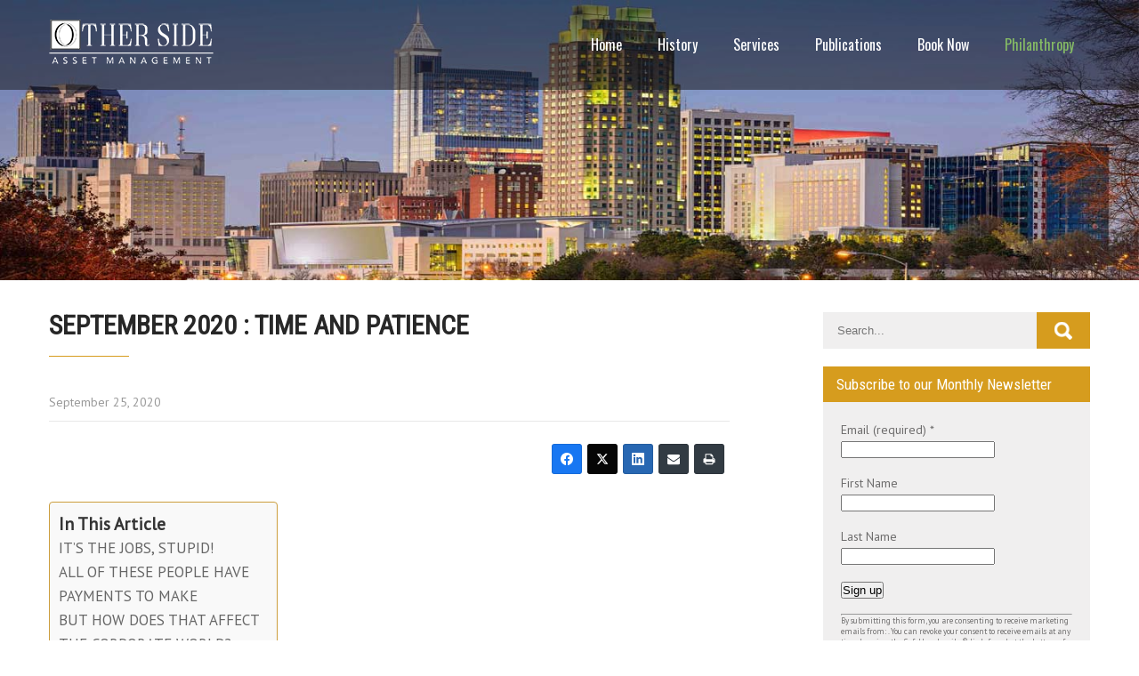

--- FILE ---
content_type: text/html; charset=UTF-8
request_url: https://othersideam.com/september-2020-time-and-patience/
body_size: 26709
content:
<!DOCTYPE html>
<html lang="en">
<head>
<meta charset="UTF-8">
<meta name="SKYPE_TOOLBAR" content="SKYPE_TOOLBAR_PARSER_COMPATIBLE">
<meta name="viewport" content="width=device-width">
<link rel="profile" href="https://gmpg.org/xfn/11">
<link rel="pingback" href="https://othersideam.com/xmlrpc.php">
<!--[if lt IE 9]>
<script type="text/javascript" src="https://othersideam.com/wp-content/themes/buildup-pro/js/html5.js"></script>
<link rel="stylesheet" href="https://othersideam.com/wp-content/themes/buildup-pro/css/ie.css" type="text/css" media="all" />
<![endif]-->
<meta name='robots' content='index, follow, max-image-preview:large, max-snippet:-1, max-video-preview:-1' />

	<!-- This site is optimized with the Yoast SEO plugin v26.6 - https://yoast.com/wordpress/plugins/seo/ -->
	<title>September 2020 : Time and Patience - Other Side Asset Management</title>
	<link rel="canonical" href="https://othersideam.com/september-2020-time-and-patience/" />
	<meta property="og:locale" content="en_US" />
	<meta property="og:type" content="article" />
	<meta property="og:title" content="September 2020 : Time and Patience - Other Side Asset Management" />
	<meta property="og:description" content="“Time and Patience are our assets right now.” OSAM 1Q2020 In our 1Q2020 quarterly, we described how “TIME and PATIENCE will be one of the more valuable ASSET CLASSES moving forward”. It has been our goal since opening our doors to separate the “noise” from true economic data in an effort to educate investors and to help them make better decisions. We are also making a point, during the current part of the cycle, to make you aware of the&nbsp;smoke and mirrors&nbsp;tactics being played by the Federal Reserve and Treasury Secretary Mnuchin. They have launched a full scale coordinated marketing..." />
	<meta property="og:url" content="https://othersideam.com/september-2020-time-and-patience/" />
	<meta property="og:site_name" content="Other Side Asset Management" />
	<meta property="article:publisher" content="https://www.facebook.com/othersideam" />
	<meta property="article:published_time" content="2020-09-25T15:57:50+00:00" />
	<meta property="article:modified_time" content="2020-11-21T17:07:07+00:00" />
	<meta property="og:image" content="https://othersideam.com/wp-content/uploads/2020/09/2T4A8589.jpg" />
	<meta property="og:image:width" content="1600" />
	<meta property="og:image:height" content="1067" />
	<meta property="og:image:type" content="image/jpeg" />
	<meta name="author" content="John Flagler" />
	<meta name="twitter:card" content="summary_large_image" />
	<meta name="twitter:creator" content="@othersideam" />
	<meta name="twitter:site" content="@othersideam" />
	<meta name="twitter:label1" content="Written by" />
	<meta name="twitter:data1" content="John Flagler" />
	<meta name="twitter:label2" content="Est. reading time" />
	<meta name="twitter:data2" content="8 minutes" />
	<script type="application/ld+json" class="yoast-schema-graph">{"@context":"https://schema.org","@graph":[{"@type":"Article","@id":"https://othersideam.com/september-2020-time-and-patience/#article","isPartOf":{"@id":"https://othersideam.com/september-2020-time-and-patience/"},"author":{"name":"John Flagler","@id":"https://othersideam.com/#/schema/person/629af256fdda54ca513bbcd8828805d5"},"headline":"September 2020 : Time and Patience","datePublished":"2020-09-25T15:57:50+00:00","dateModified":"2020-11-21T17:07:07+00:00","mainEntityOfPage":{"@id":"https://othersideam.com/september-2020-time-and-patience/"},"wordCount":1663,"publisher":{"@id":"https://othersideam.com/#organization"},"image":{"@id":"https://othersideam.com/september-2020-time-and-patience/#primaryimage"},"thumbnailUrl":"https://othersideam.com/wp-content/uploads/2020/09/2T4A8589.jpg","articleSection":["2020"],"inLanguage":"en"},{"@type":"WebPage","@id":"https://othersideam.com/september-2020-time-and-patience/","url":"https://othersideam.com/september-2020-time-and-patience/","name":"September 2020 : Time and Patience - Other Side Asset Management","isPartOf":{"@id":"https://othersideam.com/#website"},"primaryImageOfPage":{"@id":"https://othersideam.com/september-2020-time-and-patience/#primaryimage"},"image":{"@id":"https://othersideam.com/september-2020-time-and-patience/#primaryimage"},"thumbnailUrl":"https://othersideam.com/wp-content/uploads/2020/09/2T4A8589.jpg","datePublished":"2020-09-25T15:57:50+00:00","dateModified":"2020-11-21T17:07:07+00:00","breadcrumb":{"@id":"https://othersideam.com/september-2020-time-and-patience/#breadcrumb"},"inLanguage":"en","potentialAction":[{"@type":"ReadAction","target":["https://othersideam.com/september-2020-time-and-patience/"]}]},{"@type":"ImageObject","inLanguage":"en","@id":"https://othersideam.com/september-2020-time-and-patience/#primaryimage","url":"https://othersideam.com/wp-content/uploads/2020/09/2T4A8589.jpg","contentUrl":"https://othersideam.com/wp-content/uploads/2020/09/2T4A8589.jpg","width":1600,"height":1067},{"@type":"BreadcrumbList","@id":"https://othersideam.com/september-2020-time-and-patience/#breadcrumb","itemListElement":[{"@type":"ListItem","position":1,"name":"Home","item":"https://othersideam.com/"},{"@type":"ListItem","position":2,"name":"September 2020 : Time and Patience"}]},{"@type":"WebSite","@id":"https://othersideam.com/#website","url":"https://othersideam.com/","name":"Other Side Asset Management","description":"","publisher":{"@id":"https://othersideam.com/#organization"},"potentialAction":[{"@type":"SearchAction","target":{"@type":"EntryPoint","urlTemplate":"https://othersideam.com/?s={search_term_string}"},"query-input":{"@type":"PropertyValueSpecification","valueRequired":true,"valueName":"search_term_string"}}],"inLanguage":"en"},{"@type":"Organization","@id":"https://othersideam.com/#organization","name":"Other Side Asset Management","url":"https://othersideam.com/","logo":{"@type":"ImageObject","inLanguage":"en","@id":"https://othersideam.com/#/schema/logo/image/","url":"https://othersideam.com/wp-content/uploads/2018/12/logo_small.png","contentUrl":"https://othersideam.com/wp-content/uploads/2018/12/logo_small.png","width":187,"height":55,"caption":"Other Side Asset Management"},"image":{"@id":"https://othersideam.com/#/schema/logo/image/"},"sameAs":["https://www.facebook.com/othersideam","https://x.com/othersideam","https://www.linkedin.com/in/mitchelkrause/"]},{"@type":"Person","@id":"https://othersideam.com/#/schema/person/629af256fdda54ca513bbcd8828805d5","name":"John Flagler","image":{"@type":"ImageObject","inLanguage":"en","@id":"https://othersideam.com/#/schema/person/image/","url":"https://secure.gravatar.com/avatar/d26222285cdabc6c37758656d4c9b5a1a83e79c74705e4c3ad4f98b23e4d5692?s=96&d=mm&r=g","contentUrl":"https://secure.gravatar.com/avatar/d26222285cdabc6c37758656d4c9b5a1a83e79c74705e4c3ad4f98b23e4d5692?s=96&d=mm&r=g","caption":"John Flagler"}}]}</script>
	<!-- / Yoast SEO plugin. -->


<link rel='dns-prefetch' href='//fonts.googleapis.com' />
<link rel="alternate" type="application/rss+xml" title="Other Side Asset Management &raquo; Feed" href="https://othersideam.com/feed/" />
<link rel="alternate" type="application/rss+xml" title="Other Side Asset Management &raquo; Comments Feed" href="https://othersideam.com/comments/feed/" />
<link rel="alternate" title="oEmbed (JSON)" type="application/json+oembed" href="https://othersideam.com/wp-json/oembed/1.0/embed?url=https%3A%2F%2Fothersideam.com%2Fseptember-2020-time-and-patience%2F" />
<link rel="alternate" title="oEmbed (XML)" type="text/xml+oembed" href="https://othersideam.com/wp-json/oembed/1.0/embed?url=https%3A%2F%2Fothersideam.com%2Fseptember-2020-time-and-patience%2F&#038;format=xml" />
		<!-- This site uses the Google Analytics by ExactMetrics plugin v8.11.0 - Using Analytics tracking - https://www.exactmetrics.com/ -->
							<script src="//www.googletagmanager.com/gtag/js?id=G-QRVZBERQRC"  data-cfasync="false" data-wpfc-render="false" type="text/javascript" async></script>
			<script data-cfasync="false" data-wpfc-render="false" type="text/javascript">
				var em_version = '8.11.0';
				var em_track_user = true;
				var em_no_track_reason = '';
								var ExactMetricsDefaultLocations = {"page_location":"https:\/\/othersideam.com\/september-2020-time-and-patience\/"};
								if ( typeof ExactMetricsPrivacyGuardFilter === 'function' ) {
					var ExactMetricsLocations = (typeof ExactMetricsExcludeQuery === 'object') ? ExactMetricsPrivacyGuardFilter( ExactMetricsExcludeQuery ) : ExactMetricsPrivacyGuardFilter( ExactMetricsDefaultLocations );
				} else {
					var ExactMetricsLocations = (typeof ExactMetricsExcludeQuery === 'object') ? ExactMetricsExcludeQuery : ExactMetricsDefaultLocations;
				}

								var disableStrs = [
										'ga-disable-G-QRVZBERQRC',
									];

				/* Function to detect opted out users */
				function __gtagTrackerIsOptedOut() {
					for (var index = 0; index < disableStrs.length; index++) {
						if (document.cookie.indexOf(disableStrs[index] + '=true') > -1) {
							return true;
						}
					}

					return false;
				}

				/* Disable tracking if the opt-out cookie exists. */
				if (__gtagTrackerIsOptedOut()) {
					for (var index = 0; index < disableStrs.length; index++) {
						window[disableStrs[index]] = true;
					}
				}

				/* Opt-out function */
				function __gtagTrackerOptout() {
					for (var index = 0; index < disableStrs.length; index++) {
						document.cookie = disableStrs[index] + '=true; expires=Thu, 31 Dec 2099 23:59:59 UTC; path=/';
						window[disableStrs[index]] = true;
					}
				}

				if ('undefined' === typeof gaOptout) {
					function gaOptout() {
						__gtagTrackerOptout();
					}
				}
								window.dataLayer = window.dataLayer || [];

				window.ExactMetricsDualTracker = {
					helpers: {},
					trackers: {},
				};
				if (em_track_user) {
					function __gtagDataLayer() {
						dataLayer.push(arguments);
					}

					function __gtagTracker(type, name, parameters) {
						if (!parameters) {
							parameters = {};
						}

						if (parameters.send_to) {
							__gtagDataLayer.apply(null, arguments);
							return;
						}

						if (type === 'event') {
														parameters.send_to = exactmetrics_frontend.v4_id;
							var hookName = name;
							if (typeof parameters['event_category'] !== 'undefined') {
								hookName = parameters['event_category'] + ':' + name;
							}

							if (typeof ExactMetricsDualTracker.trackers[hookName] !== 'undefined') {
								ExactMetricsDualTracker.trackers[hookName](parameters);
							} else {
								__gtagDataLayer('event', name, parameters);
							}
							
						} else {
							__gtagDataLayer.apply(null, arguments);
						}
					}

					__gtagTracker('js', new Date());
					__gtagTracker('set', {
						'developer_id.dNDMyYj': true,
											});
					if ( ExactMetricsLocations.page_location ) {
						__gtagTracker('set', ExactMetricsLocations);
					}
										__gtagTracker('config', 'G-QRVZBERQRC', {"forceSSL":"true"} );
										window.gtag = __gtagTracker;										(function () {
						/* https://developers.google.com/analytics/devguides/collection/analyticsjs/ */
						/* ga and __gaTracker compatibility shim. */
						var noopfn = function () {
							return null;
						};
						var newtracker = function () {
							return new Tracker();
						};
						var Tracker = function () {
							return null;
						};
						var p = Tracker.prototype;
						p.get = noopfn;
						p.set = noopfn;
						p.send = function () {
							var args = Array.prototype.slice.call(arguments);
							args.unshift('send');
							__gaTracker.apply(null, args);
						};
						var __gaTracker = function () {
							var len = arguments.length;
							if (len === 0) {
								return;
							}
							var f = arguments[len - 1];
							if (typeof f !== 'object' || f === null || typeof f.hitCallback !== 'function') {
								if ('send' === arguments[0]) {
									var hitConverted, hitObject = false, action;
									if ('event' === arguments[1]) {
										if ('undefined' !== typeof arguments[3]) {
											hitObject = {
												'eventAction': arguments[3],
												'eventCategory': arguments[2],
												'eventLabel': arguments[4],
												'value': arguments[5] ? arguments[5] : 1,
											}
										}
									}
									if ('pageview' === arguments[1]) {
										if ('undefined' !== typeof arguments[2]) {
											hitObject = {
												'eventAction': 'page_view',
												'page_path': arguments[2],
											}
										}
									}
									if (typeof arguments[2] === 'object') {
										hitObject = arguments[2];
									}
									if (typeof arguments[5] === 'object') {
										Object.assign(hitObject, arguments[5]);
									}
									if ('undefined' !== typeof arguments[1].hitType) {
										hitObject = arguments[1];
										if ('pageview' === hitObject.hitType) {
											hitObject.eventAction = 'page_view';
										}
									}
									if (hitObject) {
										action = 'timing' === arguments[1].hitType ? 'timing_complete' : hitObject.eventAction;
										hitConverted = mapArgs(hitObject);
										__gtagTracker('event', action, hitConverted);
									}
								}
								return;
							}

							function mapArgs(args) {
								var arg, hit = {};
								var gaMap = {
									'eventCategory': 'event_category',
									'eventAction': 'event_action',
									'eventLabel': 'event_label',
									'eventValue': 'event_value',
									'nonInteraction': 'non_interaction',
									'timingCategory': 'event_category',
									'timingVar': 'name',
									'timingValue': 'value',
									'timingLabel': 'event_label',
									'page': 'page_path',
									'location': 'page_location',
									'title': 'page_title',
									'referrer' : 'page_referrer',
								};
								for (arg in args) {
																		if (!(!args.hasOwnProperty(arg) || !gaMap.hasOwnProperty(arg))) {
										hit[gaMap[arg]] = args[arg];
									} else {
										hit[arg] = args[arg];
									}
								}
								return hit;
							}

							try {
								f.hitCallback();
							} catch (ex) {
							}
						};
						__gaTracker.create = newtracker;
						__gaTracker.getByName = newtracker;
						__gaTracker.getAll = function () {
							return [];
						};
						__gaTracker.remove = noopfn;
						__gaTracker.loaded = true;
						window['__gaTracker'] = __gaTracker;
					})();
									} else {
										console.log("");
					(function () {
						function __gtagTracker() {
							return null;
						}

						window['__gtagTracker'] = __gtagTracker;
						window['gtag'] = __gtagTracker;
					})();
									}
			</script>
							<!-- / Google Analytics by ExactMetrics -->
		<style id='wp-img-auto-sizes-contain-inline-css' type='text/css'>
img:is([sizes=auto i],[sizes^="auto," i]){contain-intrinsic-size:3000px 1500px}
/*# sourceURL=wp-img-auto-sizes-contain-inline-css */
</style>
<link rel='stylesheet' id='mediaelement-css' href='https://othersideam.com/wp-includes/js/mediaelement/mediaelementplayer-legacy.min.css?ver=4.2.17' type='text/css' media='all' />
<link rel='stylesheet' id='wp-mediaelement-css' href='https://othersideam.com/wp-includes/js/mediaelement/wp-mediaelement.min.css?ver=1981f0e4a6f1019e32214b18aaed9f3b' type='text/css' media='all' />
<style id='wp-emoji-styles-inline-css' type='text/css'>

	img.wp-smiley, img.emoji {
		display: inline !important;
		border: none !important;
		box-shadow: none !important;
		height: 1em !important;
		width: 1em !important;
		margin: 0 0.07em !important;
		vertical-align: -0.1em !important;
		background: none !important;
		padding: 0 !important;
	}
/*# sourceURL=wp-emoji-styles-inline-css */
</style>
<link rel='stylesheet' id='wp-block-library-css' href='https://othersideam.com/wp-includes/css/dist/block-library/style.min.css?ver=1981f0e4a6f1019e32214b18aaed9f3b' type='text/css' media='all' />
<style id='wp-block-image-inline-css' type='text/css'>
.wp-block-image>a,.wp-block-image>figure>a{display:inline-block}.wp-block-image img{box-sizing:border-box;height:auto;max-width:100%;vertical-align:bottom}@media not (prefers-reduced-motion){.wp-block-image img.hide{visibility:hidden}.wp-block-image img.show{animation:show-content-image .4s}}.wp-block-image[style*=border-radius] img,.wp-block-image[style*=border-radius]>a{border-radius:inherit}.wp-block-image.has-custom-border img{box-sizing:border-box}.wp-block-image.aligncenter{text-align:center}.wp-block-image.alignfull>a,.wp-block-image.alignwide>a{width:100%}.wp-block-image.alignfull img,.wp-block-image.alignwide img{height:auto;width:100%}.wp-block-image .aligncenter,.wp-block-image .alignleft,.wp-block-image .alignright,.wp-block-image.aligncenter,.wp-block-image.alignleft,.wp-block-image.alignright{display:table}.wp-block-image .aligncenter>figcaption,.wp-block-image .alignleft>figcaption,.wp-block-image .alignright>figcaption,.wp-block-image.aligncenter>figcaption,.wp-block-image.alignleft>figcaption,.wp-block-image.alignright>figcaption{caption-side:bottom;display:table-caption}.wp-block-image .alignleft{float:left;margin:.5em 1em .5em 0}.wp-block-image .alignright{float:right;margin:.5em 0 .5em 1em}.wp-block-image .aligncenter{margin-left:auto;margin-right:auto}.wp-block-image :where(figcaption){margin-bottom:1em;margin-top:.5em}.wp-block-image.is-style-circle-mask img{border-radius:9999px}@supports ((-webkit-mask-image:none) or (mask-image:none)) or (-webkit-mask-image:none){.wp-block-image.is-style-circle-mask img{border-radius:0;-webkit-mask-image:url('data:image/svg+xml;utf8,<svg viewBox="0 0 100 100" xmlns="http://www.w3.org/2000/svg"><circle cx="50" cy="50" r="50"/></svg>');mask-image:url('data:image/svg+xml;utf8,<svg viewBox="0 0 100 100" xmlns="http://www.w3.org/2000/svg"><circle cx="50" cy="50" r="50"/></svg>');mask-mode:alpha;-webkit-mask-position:center;mask-position:center;-webkit-mask-repeat:no-repeat;mask-repeat:no-repeat;-webkit-mask-size:contain;mask-size:contain}}:root :where(.wp-block-image.is-style-rounded img,.wp-block-image .is-style-rounded img){border-radius:9999px}.wp-block-image figure{margin:0}.wp-lightbox-container{display:flex;flex-direction:column;position:relative}.wp-lightbox-container img{cursor:zoom-in}.wp-lightbox-container img:hover+button{opacity:1}.wp-lightbox-container button{align-items:center;backdrop-filter:blur(16px) saturate(180%);background-color:#5a5a5a40;border:none;border-radius:4px;cursor:zoom-in;display:flex;height:20px;justify-content:center;opacity:0;padding:0;position:absolute;right:16px;text-align:center;top:16px;width:20px;z-index:100}@media not (prefers-reduced-motion){.wp-lightbox-container button{transition:opacity .2s ease}}.wp-lightbox-container button:focus-visible{outline:3px auto #5a5a5a40;outline:3px auto -webkit-focus-ring-color;outline-offset:3px}.wp-lightbox-container button:hover{cursor:pointer;opacity:1}.wp-lightbox-container button:focus{opacity:1}.wp-lightbox-container button:focus,.wp-lightbox-container button:hover,.wp-lightbox-container button:not(:hover):not(:active):not(.has-background){background-color:#5a5a5a40;border:none}.wp-lightbox-overlay{box-sizing:border-box;cursor:zoom-out;height:100vh;left:0;overflow:hidden;position:fixed;top:0;visibility:hidden;width:100%;z-index:100000}.wp-lightbox-overlay .close-button{align-items:center;cursor:pointer;display:flex;justify-content:center;min-height:40px;min-width:40px;padding:0;position:absolute;right:calc(env(safe-area-inset-right) + 16px);top:calc(env(safe-area-inset-top) + 16px);z-index:5000000}.wp-lightbox-overlay .close-button:focus,.wp-lightbox-overlay .close-button:hover,.wp-lightbox-overlay .close-button:not(:hover):not(:active):not(.has-background){background:none;border:none}.wp-lightbox-overlay .lightbox-image-container{height:var(--wp--lightbox-container-height);left:50%;overflow:hidden;position:absolute;top:50%;transform:translate(-50%,-50%);transform-origin:top left;width:var(--wp--lightbox-container-width);z-index:9999999999}.wp-lightbox-overlay .wp-block-image{align-items:center;box-sizing:border-box;display:flex;height:100%;justify-content:center;margin:0;position:relative;transform-origin:0 0;width:100%;z-index:3000000}.wp-lightbox-overlay .wp-block-image img{height:var(--wp--lightbox-image-height);min-height:var(--wp--lightbox-image-height);min-width:var(--wp--lightbox-image-width);width:var(--wp--lightbox-image-width)}.wp-lightbox-overlay .wp-block-image figcaption{display:none}.wp-lightbox-overlay button{background:none;border:none}.wp-lightbox-overlay .scrim{background-color:#fff;height:100%;opacity:.9;position:absolute;width:100%;z-index:2000000}.wp-lightbox-overlay.active{visibility:visible}@media not (prefers-reduced-motion){.wp-lightbox-overlay.active{animation:turn-on-visibility .25s both}.wp-lightbox-overlay.active img{animation:turn-on-visibility .35s both}.wp-lightbox-overlay.show-closing-animation:not(.active){animation:turn-off-visibility .35s both}.wp-lightbox-overlay.show-closing-animation:not(.active) img{animation:turn-off-visibility .25s both}.wp-lightbox-overlay.zoom.active{animation:none;opacity:1;visibility:visible}.wp-lightbox-overlay.zoom.active .lightbox-image-container{animation:lightbox-zoom-in .4s}.wp-lightbox-overlay.zoom.active .lightbox-image-container img{animation:none}.wp-lightbox-overlay.zoom.active .scrim{animation:turn-on-visibility .4s forwards}.wp-lightbox-overlay.zoom.show-closing-animation:not(.active){animation:none}.wp-lightbox-overlay.zoom.show-closing-animation:not(.active) .lightbox-image-container{animation:lightbox-zoom-out .4s}.wp-lightbox-overlay.zoom.show-closing-animation:not(.active) .lightbox-image-container img{animation:none}.wp-lightbox-overlay.zoom.show-closing-animation:not(.active) .scrim{animation:turn-off-visibility .4s forwards}}@keyframes show-content-image{0%{visibility:hidden}99%{visibility:hidden}to{visibility:visible}}@keyframes turn-on-visibility{0%{opacity:0}to{opacity:1}}@keyframes turn-off-visibility{0%{opacity:1;visibility:visible}99%{opacity:0;visibility:visible}to{opacity:0;visibility:hidden}}@keyframes lightbox-zoom-in{0%{transform:translate(calc((-100vw + var(--wp--lightbox-scrollbar-width))/2 + var(--wp--lightbox-initial-left-position)),calc(-50vh + var(--wp--lightbox-initial-top-position))) scale(var(--wp--lightbox-scale))}to{transform:translate(-50%,-50%) scale(1)}}@keyframes lightbox-zoom-out{0%{transform:translate(-50%,-50%) scale(1);visibility:visible}99%{visibility:visible}to{transform:translate(calc((-100vw + var(--wp--lightbox-scrollbar-width))/2 + var(--wp--lightbox-initial-left-position)),calc(-50vh + var(--wp--lightbox-initial-top-position))) scale(var(--wp--lightbox-scale));visibility:hidden}}
/*# sourceURL=https://othersideam.com/wp-includes/blocks/image/style.min.css */
</style>
<style id='wp-block-spacer-inline-css' type='text/css'>
.wp-block-spacer{clear:both}
/*# sourceURL=https://othersideam.com/wp-includes/blocks/spacer/style.min.css */
</style>
<style id='global-styles-inline-css' type='text/css'>
:root{--wp--preset--aspect-ratio--square: 1;--wp--preset--aspect-ratio--4-3: 4/3;--wp--preset--aspect-ratio--3-4: 3/4;--wp--preset--aspect-ratio--3-2: 3/2;--wp--preset--aspect-ratio--2-3: 2/3;--wp--preset--aspect-ratio--16-9: 16/9;--wp--preset--aspect-ratio--9-16: 9/16;--wp--preset--color--black: #000000;--wp--preset--color--cyan-bluish-gray: #abb8c3;--wp--preset--color--white: #ffffff;--wp--preset--color--pale-pink: #f78da7;--wp--preset--color--vivid-red: #cf2e2e;--wp--preset--color--luminous-vivid-orange: #ff6900;--wp--preset--color--luminous-vivid-amber: #fcb900;--wp--preset--color--light-green-cyan: #7bdcb5;--wp--preset--color--vivid-green-cyan: #00d084;--wp--preset--color--pale-cyan-blue: #8ed1fc;--wp--preset--color--vivid-cyan-blue: #0693e3;--wp--preset--color--vivid-purple: #9b51e0;--wp--preset--gradient--vivid-cyan-blue-to-vivid-purple: linear-gradient(135deg,rgb(6,147,227) 0%,rgb(155,81,224) 100%);--wp--preset--gradient--light-green-cyan-to-vivid-green-cyan: linear-gradient(135deg,rgb(122,220,180) 0%,rgb(0,208,130) 100%);--wp--preset--gradient--luminous-vivid-amber-to-luminous-vivid-orange: linear-gradient(135deg,rgb(252,185,0) 0%,rgb(255,105,0) 100%);--wp--preset--gradient--luminous-vivid-orange-to-vivid-red: linear-gradient(135deg,rgb(255,105,0) 0%,rgb(207,46,46) 100%);--wp--preset--gradient--very-light-gray-to-cyan-bluish-gray: linear-gradient(135deg,rgb(238,238,238) 0%,rgb(169,184,195) 100%);--wp--preset--gradient--cool-to-warm-spectrum: linear-gradient(135deg,rgb(74,234,220) 0%,rgb(151,120,209) 20%,rgb(207,42,186) 40%,rgb(238,44,130) 60%,rgb(251,105,98) 80%,rgb(254,248,76) 100%);--wp--preset--gradient--blush-light-purple: linear-gradient(135deg,rgb(255,206,236) 0%,rgb(152,150,240) 100%);--wp--preset--gradient--blush-bordeaux: linear-gradient(135deg,rgb(254,205,165) 0%,rgb(254,45,45) 50%,rgb(107,0,62) 100%);--wp--preset--gradient--luminous-dusk: linear-gradient(135deg,rgb(255,203,112) 0%,rgb(199,81,192) 50%,rgb(65,88,208) 100%);--wp--preset--gradient--pale-ocean: linear-gradient(135deg,rgb(255,245,203) 0%,rgb(182,227,212) 50%,rgb(51,167,181) 100%);--wp--preset--gradient--electric-grass: linear-gradient(135deg,rgb(202,248,128) 0%,rgb(113,206,126) 100%);--wp--preset--gradient--midnight: linear-gradient(135deg,rgb(2,3,129) 0%,rgb(40,116,252) 100%);--wp--preset--font-size--small: 13px;--wp--preset--font-size--medium: 20px;--wp--preset--font-size--large: 36px;--wp--preset--font-size--x-large: 42px;--wp--preset--spacing--20: 0.44rem;--wp--preset--spacing--30: 0.67rem;--wp--preset--spacing--40: 1rem;--wp--preset--spacing--50: 1.5rem;--wp--preset--spacing--60: 2.25rem;--wp--preset--spacing--70: 3.38rem;--wp--preset--spacing--80: 5.06rem;--wp--preset--shadow--natural: 6px 6px 9px rgba(0, 0, 0, 0.2);--wp--preset--shadow--deep: 12px 12px 50px rgba(0, 0, 0, 0.4);--wp--preset--shadow--sharp: 6px 6px 0px rgba(0, 0, 0, 0.2);--wp--preset--shadow--outlined: 6px 6px 0px -3px rgb(255, 255, 255), 6px 6px rgb(0, 0, 0);--wp--preset--shadow--crisp: 6px 6px 0px rgb(0, 0, 0);}:where(.is-layout-flex){gap: 0.5em;}:where(.is-layout-grid){gap: 0.5em;}body .is-layout-flex{display: flex;}.is-layout-flex{flex-wrap: wrap;align-items: center;}.is-layout-flex > :is(*, div){margin: 0;}body .is-layout-grid{display: grid;}.is-layout-grid > :is(*, div){margin: 0;}:where(.wp-block-columns.is-layout-flex){gap: 2em;}:where(.wp-block-columns.is-layout-grid){gap: 2em;}:where(.wp-block-post-template.is-layout-flex){gap: 1.25em;}:where(.wp-block-post-template.is-layout-grid){gap: 1.25em;}.has-black-color{color: var(--wp--preset--color--black) !important;}.has-cyan-bluish-gray-color{color: var(--wp--preset--color--cyan-bluish-gray) !important;}.has-white-color{color: var(--wp--preset--color--white) !important;}.has-pale-pink-color{color: var(--wp--preset--color--pale-pink) !important;}.has-vivid-red-color{color: var(--wp--preset--color--vivid-red) !important;}.has-luminous-vivid-orange-color{color: var(--wp--preset--color--luminous-vivid-orange) !important;}.has-luminous-vivid-amber-color{color: var(--wp--preset--color--luminous-vivid-amber) !important;}.has-light-green-cyan-color{color: var(--wp--preset--color--light-green-cyan) !important;}.has-vivid-green-cyan-color{color: var(--wp--preset--color--vivid-green-cyan) !important;}.has-pale-cyan-blue-color{color: var(--wp--preset--color--pale-cyan-blue) !important;}.has-vivid-cyan-blue-color{color: var(--wp--preset--color--vivid-cyan-blue) !important;}.has-vivid-purple-color{color: var(--wp--preset--color--vivid-purple) !important;}.has-black-background-color{background-color: var(--wp--preset--color--black) !important;}.has-cyan-bluish-gray-background-color{background-color: var(--wp--preset--color--cyan-bluish-gray) !important;}.has-white-background-color{background-color: var(--wp--preset--color--white) !important;}.has-pale-pink-background-color{background-color: var(--wp--preset--color--pale-pink) !important;}.has-vivid-red-background-color{background-color: var(--wp--preset--color--vivid-red) !important;}.has-luminous-vivid-orange-background-color{background-color: var(--wp--preset--color--luminous-vivid-orange) !important;}.has-luminous-vivid-amber-background-color{background-color: var(--wp--preset--color--luminous-vivid-amber) !important;}.has-light-green-cyan-background-color{background-color: var(--wp--preset--color--light-green-cyan) !important;}.has-vivid-green-cyan-background-color{background-color: var(--wp--preset--color--vivid-green-cyan) !important;}.has-pale-cyan-blue-background-color{background-color: var(--wp--preset--color--pale-cyan-blue) !important;}.has-vivid-cyan-blue-background-color{background-color: var(--wp--preset--color--vivid-cyan-blue) !important;}.has-vivid-purple-background-color{background-color: var(--wp--preset--color--vivid-purple) !important;}.has-black-border-color{border-color: var(--wp--preset--color--black) !important;}.has-cyan-bluish-gray-border-color{border-color: var(--wp--preset--color--cyan-bluish-gray) !important;}.has-white-border-color{border-color: var(--wp--preset--color--white) !important;}.has-pale-pink-border-color{border-color: var(--wp--preset--color--pale-pink) !important;}.has-vivid-red-border-color{border-color: var(--wp--preset--color--vivid-red) !important;}.has-luminous-vivid-orange-border-color{border-color: var(--wp--preset--color--luminous-vivid-orange) !important;}.has-luminous-vivid-amber-border-color{border-color: var(--wp--preset--color--luminous-vivid-amber) !important;}.has-light-green-cyan-border-color{border-color: var(--wp--preset--color--light-green-cyan) !important;}.has-vivid-green-cyan-border-color{border-color: var(--wp--preset--color--vivid-green-cyan) !important;}.has-pale-cyan-blue-border-color{border-color: var(--wp--preset--color--pale-cyan-blue) !important;}.has-vivid-cyan-blue-border-color{border-color: var(--wp--preset--color--vivid-cyan-blue) !important;}.has-vivid-purple-border-color{border-color: var(--wp--preset--color--vivid-purple) !important;}.has-vivid-cyan-blue-to-vivid-purple-gradient-background{background: var(--wp--preset--gradient--vivid-cyan-blue-to-vivid-purple) !important;}.has-light-green-cyan-to-vivid-green-cyan-gradient-background{background: var(--wp--preset--gradient--light-green-cyan-to-vivid-green-cyan) !important;}.has-luminous-vivid-amber-to-luminous-vivid-orange-gradient-background{background: var(--wp--preset--gradient--luminous-vivid-amber-to-luminous-vivid-orange) !important;}.has-luminous-vivid-orange-to-vivid-red-gradient-background{background: var(--wp--preset--gradient--luminous-vivid-orange-to-vivid-red) !important;}.has-very-light-gray-to-cyan-bluish-gray-gradient-background{background: var(--wp--preset--gradient--very-light-gray-to-cyan-bluish-gray) !important;}.has-cool-to-warm-spectrum-gradient-background{background: var(--wp--preset--gradient--cool-to-warm-spectrum) !important;}.has-blush-light-purple-gradient-background{background: var(--wp--preset--gradient--blush-light-purple) !important;}.has-blush-bordeaux-gradient-background{background: var(--wp--preset--gradient--blush-bordeaux) !important;}.has-luminous-dusk-gradient-background{background: var(--wp--preset--gradient--luminous-dusk) !important;}.has-pale-ocean-gradient-background{background: var(--wp--preset--gradient--pale-ocean) !important;}.has-electric-grass-gradient-background{background: var(--wp--preset--gradient--electric-grass) !important;}.has-midnight-gradient-background{background: var(--wp--preset--gradient--midnight) !important;}.has-small-font-size{font-size: var(--wp--preset--font-size--small) !important;}.has-medium-font-size{font-size: var(--wp--preset--font-size--medium) !important;}.has-large-font-size{font-size: var(--wp--preset--font-size--large) !important;}.has-x-large-font-size{font-size: var(--wp--preset--font-size--x-large) !important;}
/*# sourceURL=global-styles-inline-css */
</style>

<style id='classic-theme-styles-inline-css' type='text/css'>
/*! This file is auto-generated */
.wp-block-button__link{color:#fff;background-color:#32373c;border-radius:9999px;box-shadow:none;text-decoration:none;padding:calc(.667em + 2px) calc(1.333em + 2px);font-size:1.125em}.wp-block-file__button{background:#32373c;color:#fff;text-decoration:none}
/*# sourceURL=/wp-includes/css/classic-themes.min.css */
</style>
<link rel='stylesheet' id='ctct_form_styles-css' href='https://othersideam.com/wp-content/plugins/constant-contact-forms/assets/css/style.css?ver=2.15.2' type='text/css' media='all' />
<link rel='stylesheet' id='ez-toc-css' href='https://othersideam.com/wp-content/plugins/easy-table-of-contents/assets/css/screen.min.css?ver=2.0.80' type='text/css' media='all' />
<style id='ez-toc-inline-css' type='text/css'>
div#ez-toc-container .ez-toc-title {font-size: 140%;}div#ez-toc-container .ez-toc-title {font-weight: 700;}div#ez-toc-container ul li , div#ez-toc-container ul li a {font-size: 110%;}div#ez-toc-container ul li , div#ez-toc-container ul li a {font-weight: 500;}div#ez-toc-container nav ul ul li {font-size: 90%;}div#ez-toc-container {background: #f9f9f9;border: 1px solid #cc9e3e;width: 225px;}div#ez-toc-container p.ez-toc-title , #ez-toc-container .ez_toc_custom_title_icon , #ez-toc-container .ez_toc_custom_toc_icon {color: #333333;}div#ez-toc-container ul.ez-toc-list a {color: #666666;}div#ez-toc-container ul.ez-toc-list a:hover {color: #cc9e3e;}div#ez-toc-container ul.ez-toc-list a:visited {color: #cc9e3e;}.ez-toc-counter nav ul li a::before {color: ;}.ez-toc-box-title {font-weight: bold; margin-bottom: 10px; text-align: center; text-transform: uppercase; letter-spacing: 1px; color: #666; padding-bottom: 5px;position:absolute;top:-4%;left:5%;background-color: inherit;transition: top 0.3s ease;}.ez-toc-box-title.toc-closed {top:-25%;}
.ez-toc-container-direction {direction: ltr;}.ez-toc-counter ul {direction: ltr;counter-reset: item ;}.ez-toc-counter nav ul li a::before {content: counter(item, numeric) '. ';margin-right: .2em; counter-increment: item;flex-grow: 0;flex-shrink: 0;float: left; }.ez-toc-widget-direction {direction: ltr;}.ez-toc-widget-container ul {direction: ltr;counter-reset: item ;}.ez-toc-widget-container nav ul li a::before {content: counter(item, numeric) '. ';margin-right: .2em; counter-increment: item;flex-grow: 0;flex-shrink: 0;float: left; }
/*# sourceURL=ez-toc-inline-css */
</style>
<link rel='stylesheet' id='buildup-pro-gfonts-lato-css' href='//fonts.googleapis.com/css?family=Lato%3A400%2C300%2C300italic%2C400italic%2C700%2C700italic&#038;ver=6.9' type='text/css' media='all' />
<link rel='stylesheet' id='buildup-pro-gfonts-body-css' href='//fonts.googleapis.com/css?family=PT+Sans&#038;subset=cyrillic%2Carabic%2Cbengali%2Ccyrillic%2Ccyrillic-ext%2Cdevanagari%2Cgreek%2Cgreek-ext%2Cgujarati%2Chebrew%2Clatin-ext%2Ctamil%2Ctelugu%2Cthai%2Cvietnamese%2Clatin&#038;ver=6.9' type='text/css' media='all' />
<link rel='stylesheet' id='buildup-pro-gfonts-logo-css' href='//fonts.googleapis.com/css?family=Oswald&#038;subset=cyrillic%2Carabic%2Cbengali%2Ccyrillic%2Ccyrillic-ext%2Cdevanagari%2Cgreek%2Cgreek-ext%2Cgujarati%2Chebrew%2Clatin-ext%2Ctamil%2Ctelugu%2Cthai%2Cvietnamese%2Clatin&#038;ver=6.9' type='text/css' media='all' />
<link rel='stylesheet' id='buildup-pro-gfonts-nav-css' href='//fonts.googleapis.com/css?family=Oswald&#038;subset=cyrillic%2Carabic%2Cbengali%2Ccyrillic%2Ccyrillic-ext%2Cdevanagari%2Cgreek%2Cgreek-ext%2Cgujarati%2Chebrew%2Clatin-ext%2Ctamil%2Ctelugu%2Cthai%2Cvietnamese%2Clatin&#038;ver=6.9' type='text/css' media='all' />
<link rel='stylesheet' id='buildup-pro-gfonts-heading-css' href='//fonts.googleapis.com/css?family=Roboto+Condensed&#038;subset=cyrillic%2Carabic%2Cbengali%2Ccyrillic%2Ccyrillic-ext%2Cdevanagari%2Cgreek%2Cgreek-ext%2Cgujarati%2Chebrew%2Clatin-ext%2Ctamil%2Ctelugu%2Cthai%2Cvietnamese%2Clatin&#038;ver=6.9' type='text/css' media='all' />
<link rel='stylesheet' id='buildup-pro-gfonts-sectiontitle-css' href='//fonts.googleapis.com/css?family=Roboto+Condensed&#038;subset=cyrillic%2Carabic%2Cbengali%2Ccyrillic%2Ccyrillic-ext%2Cdevanagari%2Cgreek%2Cgreek-ext%2Cgujarati%2Chebrew%2Clatin-ext%2Ctamil%2Ctelugu%2Cthai%2Cvietnamese%2Clatin&#038;ver=6.9' type='text/css' media='all' />
<link rel='stylesheet' id='buildup-pro-gfonts-slidetitle-css' href='//fonts.googleapis.com/css?family=Oswald&#038;subset=cyrillic%2Carabic%2Cbengali%2Ccyrillic%2Ccyrillic-ext%2Cdevanagari%2Cgreek%2Cgreek-ext%2Cgujarati%2Chebrew%2Clatin-ext%2Ctamil%2Ctelugu%2Cthai%2Cvietnamese%2Clatin&#038;ver=6.9' type='text/css' media='all' />
<link rel='stylesheet' id='buildup-pro-gfonts-slidedes-css' href='//fonts.googleapis.com/css?family=Roboto+Condensed&#038;subset=cyrillic%2Carabic%2Cbengali%2Ccyrillic%2Ccyrillic-ext%2Cdevanagari%2Cgreek%2Cgreek-ext%2Cgujarati%2Chebrew%2Clatin-ext%2Ctamil%2Ctelugu%2Cthai%2Cvietnamese%2Clatin&#038;ver=6.9' type='text/css' media='all' />
<link rel='stylesheet' id='buildup-pro-basic-style-css' href='https://othersideam.com/wp-content/themes/buildup-pro/style.css?ver=1981f0e4a6f1019e32214b18aaed9f3b' type='text/css' media='all' />
<link rel='stylesheet' id='buildup-pro-editor-style-css' href='https://othersideam.com/wp-content/themes/buildup-pro/editor-style.css?ver=1981f0e4a6f1019e32214b18aaed9f3b' type='text/css' media='all' />
<link rel='stylesheet' id='buildup-pro-base-style-css' href='https://othersideam.com/wp-content/themes/buildup-pro/css/default.css?ver=1981f0e4a6f1019e32214b18aaed9f3b' type='text/css' media='all' />
<link rel='stylesheet' id='buildup-pro-fontawesome-all-style-css' href='https://othersideam.com/wp-content/themes/buildup-pro/fontsawesome/css/fontawesome-all.css?ver=1981f0e4a6f1019e32214b18aaed9f3b' type='text/css' media='all' />
<link rel='stylesheet' id='buildup-pro-animation-css' href='https://othersideam.com/wp-content/themes/buildup-pro/css/animation.css?ver=1981f0e4a6f1019e32214b18aaed9f3b' type='text/css' media='all' />
<link rel='stylesheet' id='buildup-pro-hover-css' href='https://othersideam.com/wp-content/themes/buildup-pro/css/hover.css?ver=1981f0e4a6f1019e32214b18aaed9f3b' type='text/css' media='all' />
<link rel='stylesheet' id='buildup-pro-hover-min-css' href='https://othersideam.com/wp-content/themes/buildup-pro/css/hover-min.css?ver=1981f0e4a6f1019e32214b18aaed9f3b' type='text/css' media='all' />
<link rel='stylesheet' id='buildup-pro-testimonialslider-style-css' href='https://othersideam.com/wp-content/themes/buildup-pro/testimonialsrotator/js/tm-rotator.css?ver=1981f0e4a6f1019e32214b18aaed9f3b' type='text/css' media='all' />
<link rel='stylesheet' id='buildup-pro-responsive-style-css' href='https://othersideam.com/wp-content/themes/buildup-pro/css/responsive.css?ver=1981f0e4a6f1019e32214b18aaed9f3b' type='text/css' media='all' />
<link rel='stylesheet' id='buildup-pro-owl-style-css' href='https://othersideam.com/wp-content/themes/buildup-pro/testimonialsrotator/js/owl.carousel.css?ver=1981f0e4a6f1019e32214b18aaed9f3b' type='text/css' media='all' />
<link rel='stylesheet' id='buildup-pro-mixitup-style-css' href='https://othersideam.com/wp-content/themes/buildup-pro/mixitup/style-mixitup.css?ver=1981f0e4a6f1019e32214b18aaed9f3b' type='text/css' media='all' />
<link rel='stylesheet' id='buildup-pro-prettyphoto-style-css' href='https://othersideam.com/wp-content/themes/buildup-pro/mixitup/prettyPhotoe735.css?ver=1981f0e4a6f1019e32214b18aaed9f3b' type='text/css' media='all' />
<link rel='stylesheet' id='buildup-pro-flexiselcss-css' href='https://othersideam.com/wp-content/themes/buildup-pro/css/flexiselcss.css?ver=1981f0e4a6f1019e32214b18aaed9f3b' type='text/css' media='all' />
<style id='wcw-inlinecss-inline-css' type='text/css'>
 .widget_wpcategorieswidget ul.children{display:none;} .widget_wp_categories_widget{background:#fff; position:relative;}.widget_wp_categories_widget h2,.widget_wpcategorieswidget h2{color:#4a5f6d;font-size:20px;font-weight:400;margin:0 0 25px;line-height:24px;text-transform:uppercase}.widget_wp_categories_widget ul li,.widget_wpcategorieswidget ul li{font-size: 16px; margin: 0px; border-bottom: 1px dashed #f0f0f0; position: relative; list-style-type: none; line-height: 35px;}.widget_wp_categories_widget ul li:last-child,.widget_wpcategorieswidget ul li:last-child{border:none;}.widget_wp_categories_widget ul li a,.widget_wpcategorieswidget ul li a{display:inline-block;color:#007acc;transition:all .5s ease;-webkit-transition:all .5s ease;-ms-transition:all .5s ease;-moz-transition:all .5s ease;text-decoration:none;}.widget_wp_categories_widget ul li a:hover,.widget_wp_categories_widget ul li.active-cat a,.widget_wp_categories_widget ul li.active-cat span.post-count,.widget_wpcategorieswidget ul li a:hover,.widget_wpcategorieswidget ul li.active-cat a,.widget_wpcategorieswidget ul li.active-cat span.post-count{color:#ee546c}.widget_wp_categories_widget ul li span.post-count,.widget_wpcategorieswidget ul li span.post-count{height: 30px; min-width: 35px; text-align: center; background: #fff; color: #605f5f; border-radius: 5px; box-shadow: inset 2px 1px 3px rgba(0, 122, 204,.1); top: 0px; float: right; margin-top: 2px;}li.cat-item.cat-have-child > span.post-count{float:inherit;}li.cat-item.cat-item-7.cat-have-child { background: #f8f9fa; }li.cat-item.cat-have-child > span.post-count:before { content: "("; }li.cat-item.cat-have-child > span.post-count:after { content: ")"; }.cat-have-child.open-m-menu ul.children li { border-top: 1px solid #d8d8d8;border-bottom:none;}li.cat-item.cat-have-child:after{ position: absolute; right: 8px; top: 8px; background-image: url([data-uri]); content: ""; width: 18px; height: 18px;transform: rotate(270deg);}ul.children li.cat-item.cat-have-child:after{content:"";background-image: none;}.cat-have-child ul.children {display: none; z-index: 9; width: auto; position: relative; margin: 0px; padding: 0px; margin-top: 0px; padding-top: 10px; padding-bottom: 10px; list-style: none; text-align: left; background:  #f8f9fa; padding-left: 5px;}.widget_wp_categories_widget ul li ul.children li,.widget_wpcategorieswidget ul li ul.children li { border-bottom: 1px solid #fff; padding-right: 5px; }.cat-have-child.open-m-menu ul.children{display:block;}li.cat-item.cat-have-child.open-m-menu:after{transform: rotate(0deg);}.widget_wp_categories_widget > li.product_cat,.widget_wpcategorieswidget > li.product_cat {list-style: none;}.widget_wp_categories_widget > ul,.widget_wpcategorieswidget > ul {padding: 0px;}.widget_wp_categories_widget > ul li ul ,.widget_wpcategorieswidget > ul li ul {padding-left: 15px;} .wcwpro-list{padding: 0 15px;}
/*# sourceURL=wcw-inlinecss-inline-css */
</style>
<style id='kadence-blocks-global-variables-inline-css' type='text/css'>
:root {--global-kb-font-size-sm:clamp(0.8rem, 0.73rem + 0.217vw, 0.9rem);--global-kb-font-size-md:clamp(1.1rem, 0.995rem + 0.326vw, 1.25rem);--global-kb-font-size-lg:clamp(1.75rem, 1.576rem + 0.543vw, 2rem);--global-kb-font-size-xl:clamp(2.25rem, 1.728rem + 1.63vw, 3rem);--global-kb-font-size-xxl:clamp(2.5rem, 1.456rem + 3.26vw, 4rem);--global-kb-font-size-xxxl:clamp(2.75rem, 0.489rem + 7.065vw, 6rem);}:root {--global-palette1: #3182CE;--global-palette2: #2B6CB0;--global-palette3: #1A202C;--global-palette4: #2D3748;--global-palette5: #4A5568;--global-palette6: #718096;--global-palette7: #EDF2F7;--global-palette8: #F7FAFC;--global-palette9: #ffffff;}
/*# sourceURL=kadence-blocks-global-variables-inline-css */
</style>
<link rel='stylesheet' id='wp-block-quote-css' href='https://othersideam.com/wp-includes/blocks/quote/style.min.css?ver=1981f0e4a6f1019e32214b18aaed9f3b' type='text/css' media='all' />
<link rel='stylesheet' id='wp-block-paragraph-css' href='https://othersideam.com/wp-includes/blocks/paragraph/style.min.css?ver=1981f0e4a6f1019e32214b18aaed9f3b' type='text/css' media='all' />
<link rel='stylesheet' id='wp-block-heading-css' href='https://othersideam.com/wp-includes/blocks/heading/style.min.css?ver=1981f0e4a6f1019e32214b18aaed9f3b' type='text/css' media='all' />
<link rel='stylesheet' id='socialsnap-styles-css' href='https://othersideam.com/wp-content/plugins/socialsnap/assets/css/socialsnap.css?ver=1.4' type='text/css' media='all' />
<script type="text/javascript" src="https://othersideam.com/wp-includes/js/jquery/jquery.min.js?ver=3.7.1" id="jquery-core-js"></script>
<script type="text/javascript" id="jquery-core-js-after">
/* <![CDATA[ */
jQuery(document).ready(function($){ jQuery('li.cat-item:has(ul.children)').addClass('cat-have-child'); jQuery('.cat-have-child').removeClass('open-m-menu');jQuery('li.cat-have-child > a').click(function(){window.location.href=jQuery(this).attr('href');return false;});jQuery('li.cat-have-child').click(function(){

		var li_parentdiv = jQuery(this).parent().parent().parent().attr('class');
			if(jQuery(this).hasClass('open-m-menu')){jQuery('.cat-have-child').removeClass('open-m-menu');}else{jQuery('.cat-have-child').removeClass('open-m-menu');jQuery(this).addClass('open-m-menu');}});});
//# sourceURL=jquery-core-js-after
/* ]]> */
</script>
<script type="text/javascript" src="https://othersideam.com/wp-includes/js/jquery/jquery-migrate.min.js?ver=3.4.1" id="jquery-migrate-js"></script>
<script type="text/javascript" src="https://othersideam.com/wp-content/plugins/google-analytics-dashboard-for-wp/assets/js/frontend-gtag.min.js?ver=8.11.0" id="exactmetrics-frontend-script-js" async="async" data-wp-strategy="async"></script>
<script data-cfasync="false" data-wpfc-render="false" type="text/javascript" id='exactmetrics-frontend-script-js-extra'>/* <![CDATA[ */
var exactmetrics_frontend = {"js_events_tracking":"true","download_extensions":"zip,mp3,mpeg,pdf,docx,pptx,xlsx,rar","inbound_paths":"[{\"path\":\"\\\/go\\\/\",\"label\":\"affiliate\"},{\"path\":\"\\\/recommend\\\/\",\"label\":\"affiliate\"}]","home_url":"https:\/\/othersideam.com","hash_tracking":"false","v4_id":"G-QRVZBERQRC"};/* ]]> */
</script>
<script type="text/javascript" src="https://othersideam.com/wp-content/themes/buildup-pro/js/custom.js?ver=1981f0e4a6f1019e32214b18aaed9f3b" id="buildup-pro-customscripts-js"></script>
<script type="text/javascript" src="https://othersideam.com/wp-content/themes/buildup-pro/testimonialsrotator/js/jquery.quovolver.min.js?ver=1981f0e4a6f1019e32214b18aaed9f3b" id="buildup-pro-testimonialsminjs-js"></script>
<script type="text/javascript" src="https://othersideam.com/wp-content/themes/buildup-pro/testimonialsrotator/js/owl.carousel.js?ver=1981f0e4a6f1019e32214b18aaed9f3b" id="buildup-pro-owljs-js"></script>
<script type="text/javascript" src="https://othersideam.com/wp-content/themes/buildup-pro/counter/js/jquery.counterup.min.js?ver=1981f0e4a6f1019e32214b18aaed9f3b" id="buildup-pro-counterup-js"></script>
<script type="text/javascript" src="https://othersideam.com/wp-content/themes/buildup-pro/counter/js/waypoints.min.js?ver=1981f0e4a6f1019e32214b18aaed9f3b" id="buildup-pro-waypoints-js"></script>
<script type="text/javascript" src="https://othersideam.com/wp-content/themes/buildup-pro/mixitup/jquery_013.js?ver=1981f0e4a6f1019e32214b18aaed9f3b" id="buildup-pro-jquery_013-script-js"></script>
<script type="text/javascript" src="https://othersideam.com/wp-content/themes/buildup-pro/mixitup/jquery_003.js?ver=1981f0e4a6f1019e32214b18aaed9f3b" id="buildup-pro-jquery_003-script-js"></script>
<script type="text/javascript" src="https://othersideam.com/wp-content/themes/buildup-pro/mixitup/screen.js?ver=1981f0e4a6f1019e32214b18aaed9f3b" id="buildup-pro-screen-script-js"></script>
<script type="text/javascript" src="https://othersideam.com/wp-content/themes/buildup-pro/mixitup/jquery.prettyPhoto5152.js?ver=1981f0e4a6f1019e32214b18aaed9f3b" id="buildup-pro-prettyphoto-script-js"></script>
<script type="text/javascript" src="https://othersideam.com/wp-content/themes/buildup-pro/js/jquery.flexisel.js?ver=1981f0e4a6f1019e32214b18aaed9f3b" id="buildup-pro-flexisel-js"></script>
<link rel="https://api.w.org/" href="https://othersideam.com/wp-json/" /><link rel="alternate" title="JSON" type="application/json" href="https://othersideam.com/wp-json/wp/v2/posts/1892" /><link rel="EditURI" type="application/rsd+xml" title="RSD" href="https://othersideam.com/xmlrpc.php?rsd" />
          <style>
          .has-post-thumbnail img.wp-post-image, 
          .attachment-twentyseventeen-featured-image.wp-post-image { display: none !important; }          
          </style><style>/* CSS added by WP Meta and Date Remover*/.entry-meta {display:none !important;}
	.home .entry-meta { display: none; }
	.entry-footer {display:none !important;}
	.home .entry-footer { display: none; }</style>    	
    	<script>
		jQuery(window).bind('scroll', function() {
	var wwd = jQuery(window).width();
	if( wwd > 939 ){
		var navHeight = jQuery( window ).height() - 575;
				if (jQuery(window).scrollTop() > navHeight) {
			jQuery(".header").addClass('fixed');
		}else {
			jQuery(".header").removeClass('fixed');
		}
			}
});		



jQuery(window).load(function() {   
  jQuery('.owl-carousel').owlCarousel({
    loop:true,	
	autoplay:true,
	autoplayTimeout: 8000,
    margin:20,
    nav:false,
	dots: true,
	responsiveClass:true,
    responsive:{
        0:{
            items:1
        },
        600:{
            items:1
        },
        1000:{
            items:1
        }
    }
})
  });

jQuery(window).load(function() {   
  jQuery('.recentproject_list').owlCarousel({
    loop:true,	
	autoplay:true,
	autoplayTimeout: 8000,
    margin:0,
    nav:false,
	dots:true,
	responsiveClass:true,
    responsive:{
        0:{
            items:1
        },
        600:{
            items:2
        },
        1000:{
            items:4
        }
    }
})
  });


jQuery(document).ready(function() {
  jQuery('.link').on('click', function(event){
    var $this = jQuery(this);
    if($this.hasClass('clicked')){
      $this.removeAttr('style').removeClass('clicked');
    } else{
      $this.css('background','#7fc242').addClass('clicked');
    }
  });
 
});
		</script>
<style>#menu-item-271 a{
color: #85bb65 !important;</style>
			<style>body, .contact-form-section .address,  .accordion-box .acc-content{color:#575756;}body{font-family:PT Sans; font-size:14px;}.logo h1 {font-family:Oswald;color:#FFFFFF;font-size:35px}.tagline{color:#FFFFFF;}.logo img{height:55px;}.sitenav ul li:hover > ul{background-color:#282828;}.sitenav ul li ul li{border-color:#333333;}.sitenav ul{font-family:'Oswald', sans-serif;font-size:16px}.sitenav ul li a, .sitenav ul li.current_page_item ul.sub-menu li a, .sitenav ul li.current-menu-parent ul.sub-menu li a{color:#FFFFFF;}h2.section_title{ font-family:Roboto Condensed; font-size:30px; color:#282828; }h2.section_title::after{ background-color:#282828; }.recentproject_list .item:hover .pro-thumb::after, .team_column:hover .ourteam-thumb::after{ border-color:#ffffff; }a:hover, .slide_toggle a:hover{color:#272727;}.footer h5{color:#ffffff; font-size:20px;  border-color:#312d2e; }.copyright-txt{color:#ffffff}.design-by{color:#ffffff}.header-top{background-color:#171819; color:#ffffff;}.header{background-color:rgba(16,17,18,0.5);}.themefeatures .one_third i{ color:#272727;}.themefeatures .one_third:hover i{ color:#ffffff;}.header-top .social-icons a{ color:#a3a9ab;}.button, #commentform input#submit, input.search-submit, .post-password-form input[type=submit], p.read-more a, .pagination ul li span, .pagination ul li a, .headertop .right a, .wpcf7 form input[type='submit'], #sidebar .search-form input.search-submit{color:#ffffff; }.button:hover, #commentform input#submit:hover, input.search-submit:hover, .post-password-form input[type=submit]:hover, p.read-more a:hover, .pagination ul li .current, .pagination ul li a:hover,.headertop .right a:hover, .wpcf7 form input[type='submit']:hover{background-color:#202020; color:#ffffff;}a.morebutton{background-color:1; color:#ffffff; }a.morebutton:hover{background-color:#202020; color:#ffffff;}a.buttonstyle1{background-color:#202020; color:#ffffff; }a.buttonstyle1:hover{background-color:1; color:#ffffff;}aside.widget, #sidebar .search-form input.search-field{ background-color:#F0EFEF; color:#6e6d6d;  }#footer-wrapper{background-color:#131313; color:#d1d0d0;}#footer-wrapper{background: url(https://othersideam.com/wp-content/uploads/2018/12/skyline4.jpg) no-repeat;}.contactdetail a{color:#d1d0d0; }.copyright-wrapper{background-color:rgba(19,19,19,0.5);}.nivo-controlNav a{background-color:#ffffff}.nivo-controlNav a{border-color:#ffffff}#sidebar ul li{border-color:#d0cfcf}#sidebar ul li a{color:#78797c; }.nivo-caption h2{ font-family:Oswald; color:#ffffff; font-size:37px;}.nivo-caption p{font-family:Roboto Condensed; color:#ffffff; font-size:17px;}.copyright-wrapper a:hover{ color: #ffffff; }h1,h2,h3,h4,h5,h6{ font-family:Roboto Condensed; }h1{ font-size:30px; color:#272727;}h2{ font-size:28px; color:#272727;}h3{ font-size:18px; color:#272727;}h4{ font-size:22px; color:#272727;}h5{font-size:18px; color:#d69c1e;}h6{ font-size:16px; color:#272727;}.footer .social-icons a{ color:#c1c0c0; border-color:#c1c0c0;}.nivo-directionNav a{background-color:rgba(0,0,0,0.7);}ul.portfoliofilter li a{ color:#010101;}.holderwrap h5{ color:#ffffff; }figure.effect-bubba figcaption::before, figure.effect-bubba figcaption::after{ border-color:#ffffff; }.news-box h5{ color:#262626; }.news{ background:#ffffff; }.news:after{ border-right-color:#ffffff; }.rightside .news:after{ border-left-color:#ffffff; }.fourbox{ background-color:#f8f8f8; color:#4c4c4c; }.fourbox h6{ color:#282828; }.pagemore{ background-color:#404040; color:#ffffff; }.fourbox:hover .pagemore{ background-color:#ffffff; color:#ffffff; }.team_column, .teammember-content h5{color:#404040;}.teammember-content a{color:#404040;}.member-social-icon a{color:#727171 !important; background-color:#ffffff !important;}.team_column{background:#f3f3f3;}.team_column:hover .teammember-content span, .team_column:hover .teammember-content h5, .team_column:hover p{color:#ffffff;}.owl-controls .owl-dot{ background-color:#494949; }#clienttestiminials .item, #clienttestiminials span{ color:#898989;}.arrow_box{ background:#ffffff;}.arrow_box{ border-color:#dcdcdc;}.arrow_box:after{ border-top-color:#ffffff;}.arrow_box:before{ border-top-color:#dcdcdc;}#clienttestiminials h6 a, #clienttestiminials h6{ color:#010103; }.skill-bg{ background-color:#E0DFDF; }ul.recent-post li a{ color:#ffffff; }.counterlist h6{ color:#262626; }.counterlist .counter{ color:#383838; }.counter::after{ background-color:#383838; }.whychooseusbox:hover .whychooseus-title h6, .whychooseusbox:hover .whychooseus-description{ color:#ffffff; }.whychooseusbox .whychooseus-description{ color:#888888; }.whychooseusbox{ background-color:#ffffff; }.themefeatures .one_third:hover,
			.button, 
			#commentform input#submit, 
			input.search-submit, 
			.post-password-form input[type='submit'], 
			p.read-more a, 
			.pagination ul li span, 
			.pagination ul li a, 
			.headertop .right a, 
			.wpcf7 form input[type='submit'], 
			#sidebar .search-form input.search-submit,
			.nivo-controlNav a.active,
			.fourbox:hover .pagemore,
			.counterlist:hover .cntimage,
			.counterlist:hover .cntbutton,
			.offer-1-column .offimgbx,
			.hvr-rectangle-out::before,
			.vacation-wrap,
			.home-post-comment, 
			.toggle a, 
			.holderwrap, 
			.owl-controls .owl-dot.active, 
			h3.widget-title, 
			.box2, 
			.button, 
			#commentform input#submit, 
			input.search-submit, 
			.post-password-form input[type=submit], 
			p.read-more a, 
			.pagination ul li span, 
			.pagination ul li a, 
			.headertop .right a, 
			.wpcf7 form input[type='submit'], 
			#sidebar .search-form input.search-submit, 
			.team_column:hover, 
			.nivo-controlNav a.active, 
			h1.entry-title:after, a.morebutton, .whychooseusbox:hover, #bytheme h2.section_title:after, .owl-carousel .owl-item{ background-color:#d69c1e; }.themefeatures .one_half:hover{background-color:rgba(214,156,30,0.7);}.sitenav ul li a:hover, 
			.sitenav ul li.current_page_item a, 
			.sitenav ul li.current_page_item ul li a:hover, 
			.sitenav ul li:hover,
			.header-top .social-icons a:hover, .social-icons a:hover, .cntbutton,
			.offcontnt .pricedv,
			.fourbox:hover h6,
			.vacation-wrap a.bookatour, h2.section_title span, 
			.sitenav ul li a:hover, 
			.sitenav ul li.current_page_item a, 
			.sitenav ul li.current_page_item ul li a:hover,
			.sitenav ul li.current-menu-parent a, 
			.sitenav ul li:hover,
			.sitenav ul li.current_page_item ul.sub-menu li a:hover, 
			.sitenav ul li.current-menu-parent ul.sub-menu li a:hover,
			.sitenav ul li.current-menu-parent ul.sub-menu li.current_page_item a,
			.sitenav ul li:hover,
			.contactdetail a:hover, .footer h5 span, .footer ul li a:hover, .footer ul li.current_page_item a, div.recent-post a:hover, a, .slide_toggle a, #sidebar ul li a:hover, .copyright-wrapper a, .footer .social-icons a:hover, .counterlist,  .themefeatures .one_half i,.member-social-icon a:hover, 
			ul.portfoliofilter li:hover a, 
			ul.portfoliofilter li a.selected{ color:#d69c1e; }.team_column:hover .teamrectangle{ border-bottom-color:#d69c1e ; }.footer .social-icons a:hover, .whychooseusborder, .counterlist .counter-cen{ border-color:#d69c1e ; }.rightside:hover .news::after{ border-left-color:#d69c1e ; }.news-box.rightside:hover .news::after{ border-right:none !important; }.news-box:hover .news::after{ border-right-color:#d69c1e ; }</style>
<!-- Meta Pixel Code -->
<script type='text/javascript'>
!function(f,b,e,v,n,t,s){if(f.fbq)return;n=f.fbq=function(){n.callMethod?
n.callMethod.apply(n,arguments):n.queue.push(arguments)};if(!f._fbq)f._fbq=n;
n.push=n;n.loaded=!0;n.version='2.0';n.queue=[];t=b.createElement(e);t.async=!0;
t.src=v;s=b.getElementsByTagName(e)[0];s.parentNode.insertBefore(t,s)}(window,
document,'script','https://connect.facebook.net/en_US/fbevents.js');
</script>
<!-- End Meta Pixel Code -->
<script type='text/javascript'>var url = window.location.origin + '?ob=open-bridge';
            fbq('set', 'openbridge', '326125751492701', url);
fbq('init', '326125751492701', {}, {
    "agent": "wordpress-6.9-4.1.5"
})</script><script type='text/javascript'>
    fbq('track', 'PageView', []);
  </script>	<style type="text/css">
		
	</style>
	<link rel="icon" href="https://othersideam.com/wp-content/uploads/2020/05/cropped-35579645-0970-4DB4-AF0E-9940E5FF5FE6-32x32.jpeg" sizes="32x32" />
<link rel="icon" href="https://othersideam.com/wp-content/uploads/2020/05/cropped-35579645-0970-4DB4-AF0E-9940E5FF5FE6-192x192.jpeg" sizes="192x192" />
<link rel="apple-touch-icon" href="https://othersideam.com/wp-content/uploads/2020/05/cropped-35579645-0970-4DB4-AF0E-9940E5FF5FE6-180x180.jpeg" />
<meta name="msapplication-TileImage" content="https://othersideam.com/wp-content/uploads/2020/05/cropped-35579645-0970-4DB4-AF0E-9940E5FF5FE6-270x270.jpeg" />
		<style type="text/css" id="wp-custom-css">
			ul.bycategories {
margin: 0;
padding: 0;
}
ul.bycategories li {
list-style: none; 
list-style-type: none;
margin: 0; 
padding: 0;
}
ul.bycategories li a {
list-style: none; 
list-style-type: none;
margin: 0 20px 15px 0; 
float: left; 
text-align: center;
background: #d69c1e; 
color: #fff; 
font-weight: bold;
width: 150px;
font-size: 1.2em;
text-decoration: capitalize;
border-radius: 15px; 
padding: 30px 0px;
-moz-border-radius: 10px; 
-webkit-border-radius: 10px;
}
ul.bycategories li a:hover{
text-decoration: none; 
background: #eee; 
color: #333;
}
.clear{clear: both;}
.postform {
border: 1px solid #ccc;
background-color: #f9f9f9;
width: 100%;
font-size: 14px;
height: 50px;
padding-left:10px;
color:#666;}
.post-comment {
	display:none;
}
.nav-next {
	display:none;
}
.nav-previous {
	display:none;
}
.subscribeblock {
	padding: 12px 24px; 
	background-color: #cc9e3e;
	color: #fff;
	font-size: 18px;
	border-radius: 11px;
}
.subscribeblock a:hover {
	color: #fff !important;
}
.sideblock {text-align:right;}
.socialblock {
	background-color: #cc9e3e;}
.featured {
	background-color: #efefef;
	padding: 15px 0px 15px 15px;
	border-top: 2px solid #666666;
}
.ctct-disclosure {line-height:11px; text-decoration: hidden; font-size: 11px; }
.expect {
	
}
.calendly-inline-widget{}
iframe{ width:100%; height:100%;}		</style>
		</head>

<body data-rsssl=1 id="top" class="wp-singular post-template-default single single-post postid-1892 single-format-standard wp-theme-buildup-pro ctct-buildup-pro">
<div class="sitewrapper ">


<div class="header">
	<div class="container">
      <div class="logo">        
                          <a href="https://othersideam.com/"><img src="https://othersideam.com/wp-content/uploads/2018/12/logo_small.png" / ></a>               
                        				    </div><!-- .logo -->                 
    <div class="header_right">  
     		<div class="toggle">
    	<a class="toggleMenu" href="#">
		            Menu         
                          </a>
    </div><!-- toggle -->
    <div class="sitenav">                   
   	 <div class="menu-main-container"><ul id="menu-main" class="menu"><li id="menu-item-37" class="menu-item menu-item-type-custom menu-item-object-custom menu-item-37"><a href="/">Home</a></li>
<li id="menu-item-36" class="menu-item menu-item-type-post_type menu-item-object-page menu-item-has-children menu-item-36"><a href="https://othersideam.com/history/">History</a>
<ul class="sub-menu">
	<li id="menu-item-275" class="menu-item menu-item-type-post_type menu-item-object-page menu-item-275"><a href="https://othersideam.com/about-us/">About Us</a></li>
</ul>
</li>
<li id="menu-item-38" class="menu-item menu-item-type-custom menu-item-object-custom menu-item-has-children menu-item-38"><a href="#">Services</a>
<ul class="sub-menu">
	<li id="menu-item-40" class="menu-item menu-item-type-post_type menu-item-object-page menu-item-40"><a href="https://othersideam.com/philosophy/">Philosophy – Shoshin</a></li>
	<li id="menu-item-42" class="menu-item menu-item-type-post_type menu-item-object-page menu-item-42"><a href="https://othersideam.com/service-1-2/">Our Process</a></li>
	<li id="menu-item-41" class="menu-item menu-item-type-post_type menu-item-object-page menu-item-41"><a href="https://othersideam.com/investment-approach/">Investment Approach</a></li>
	<li id="menu-item-39" class="menu-item menu-item-type-post_type menu-item-object-page menu-item-39"><a href="https://othersideam.com/income-planning/">Income Planning</a></li>
</ul>
</li>
<li id="menu-item-459" class="menu-item menu-item-type-custom menu-item-object-custom menu-item-has-children menu-item-459"><a href="#">Publications</a>
<ul class="sub-menu">
	<li id="menu-item-462" class="menu-item menu-item-type-taxonomy menu-item-object-category menu-item-462"><a href="https://othersideam.com/category/featured/">Site Blog</a></li>
	<li id="menu-item-1185" class="menu-item menu-item-type-taxonomy menu-item-object-category menu-item-1185"><a href="https://othersideam.com/category/current-monthly/">Current Monthly</a></li>
	<li id="menu-item-1184" class="menu-item menu-item-type-taxonomy menu-item-object-category menu-item-1184"><a href="https://othersideam.com/category/current-quarterly/">Current Quarterly</a></li>
	<li id="menu-item-1664" class="menu-item menu-item-type-post_type menu-item-object-page menu-item-1664"><a href="https://othersideam.com/library/">Archive Library</a></li>
	<li id="menu-item-1665" class="menu-item menu-item-type-post_type menu-item-object-page menu-item-1665"><a href="https://othersideam.com/videos/">Video Library</a></li>
	<li id="menu-item-1713" class="menu-item menu-item-type-post_type menu-item-object-page menu-item-1713"><a href="https://othersideam.com/podcast-library/">Podcast Library</a></li>
</ul>
</li>
<li id="menu-item-86" class="menu-item menu-item-type-post_type menu-item-object-page menu-item-86"><a href="https://othersideam.com/book-now/">Book Now</a></li>
<li id="menu-item-271" class="menu-item menu-item-type-post_type menu-item-object-page menu-item-271"><a href="https://othersideam.com/philanthropy/">Philanthropy</a></li>
</ul></div>   
    </div><!--.sitenav --> 
    </div><!--header_right-->
 <div class="clear"></div>
</div><!-- .container-->

</div><!-- .header -->
        
		<div class="innerbanner" >                
          <img src="https://othersideam.com/wp-content/uploads/2019/02/header2.jpg" alt="">        </div> 
	 
      
<style>
</style>

<div class="container content-area">
    <div class="middle-align">
        <div class="site-main singleright" id="sitemain">
			                <article id="post-1892" class="single-post post-1892 post type-post status-publish format-standard has-post-thumbnail hentry category-121">
 <div class="blog-post-repeat">      
   <header class="entry-header">
        <h1 class="entry-title">September 2020 : Time and Patience</h1>
    </header><!-- .entry-header -->

    <div class="entry-content">
        <div class="postmeta">
            <div class="post-date">September 25, 2020</div><!-- post-date -->
            <div class="post-comment"> | <a href="https://othersideam.com/september-2020-time-and-patience/#respond">No Comments</a></div>
            <div class="clear"></div>
        </div><!-- postmeta -->
		<div class="post-thumb"><img width="1600" height="1067" src="https://othersideam.com/wp-content/uploads/2020/09/2T4A8589.jpg" class="attachment-post-thumbnail size-post-thumbnail wp-post-image" alt="" decoding="async" fetchpriority="high" srcset="https://othersideam.com/wp-content/uploads/2020/09/2T4A8589.jpg 1600w, https://othersideam.com/wp-content/uploads/2020/09/2T4A8589-300x200.jpg 300w, https://othersideam.com/wp-content/uploads/2020/09/2T4A8589-1024x683.jpg 1024w, https://othersideam.com/wp-content/uploads/2020/09/2T4A8589-768x512.jpg 768w, https://othersideam.com/wp-content/uploads/2020/09/2T4A8589-1536x1024.jpg 1536w" sizes="(max-width: 1600px) 100vw, 1600px" /></div>        		<div class="ss-inline-share-wrapper ss-right-inline-content ss-small-icons ss-with-spacing ss-rounded-icons ss-without-labels">

			
			<div class="ss-inline-share-content">

								
		<ul class="ss-social-icons-container">

							<li class="">

					
						
						<a href="#" aria-label="Facebook" data-ss-ss-link="https://www.facebook.com/sharer.php?t=September%202020%20%3A%20Time%20and%20Patience&#038;u=https%3A%2F%2Fothersideam.com%2Fseptember-2020-time-and-patience%2F" class="ss-facebook-color" rel="nofollow noopener" data-ss-ss-network-id="facebook" data-ss-ss-post-id="1892" data-ss-ss-location="inline_content" data-ss-ss-permalink="https://othersideam.com/september-2020-time-and-patience/" data-ss-ss-type="share" data-has-api="true"> 
					
						<span class="ss-share-network-content">
							<i class="ss-network-icon"><svg class="ss-svg-icon" aria-hidden="true" role="img" focusable="false" width="32" height="32" viewBox="0 0 32 32" xmlns="http://www.w3.org/2000/svg"><path d="M32 16.098C32 7.208 24.837 0 16 0S0 7.207 0 16.098C0 24.133 5.851 30.792 13.5 32V20.751H9.437v-4.653H13.5V12.55c0-4.034 2.389-6.263 6.043-6.263 1.751 0 3.582.315 3.582.315v3.961h-2.018c-1.987 0-2.607 1.241-2.607 2.514v3.02h4.438l-.71 4.653H18.5V32C26.149 30.792 32 24.133 32 16.098z" /></svg></i>

							
							
						</span>

											</a>
					
									</li>
							<li class="">

					
						
						<a href="#" aria-label="Twitter" data-ss-ss-link="https://twitter.com/intent/tweet?text=September+2020+%3A+Time+and+Patience&#038;url=https%3A%2F%2Fothersideam.com%2Fseptember-2020-time-and-patience%2F" class="ss-twitter-color" rel="nofollow noopener" data-ss-ss-network-id="twitter" data-ss-ss-post-id="1892" data-ss-ss-location="inline_content" data-ss-ss-permalink="https://othersideam.com/september-2020-time-and-patience/" data-ss-ss-type="share"> 
					
						<span class="ss-share-network-content">
							<i class="ss-network-icon"><svg class="ss-svg-icon" aria-hidden="true" role="img" focusable="false" width="32" height="32" viewBox="0 0 24 24"><path d="M18.244 2.25h3.308l-7.227 8.26 8.502 11.24H16.17l-5.214-6.817L4.99 21.75H1.68l7.73-8.835L1.254 2.25H8.08l4.713 6.231zm-1.161 17.52h1.833L7.084 4.126H5.117z"></path></svg></i>

							
							
						</span>

											</a>
					
									</li>
							<li class="">

					
						
						<a href="#" aria-label="LinkedIn" data-ss-ss-link="https://www.linkedin.com/shareArticle?title=September%202020%20%3A%20Time%20and%20Patience&#038;url=https%3A%2F%2Fothersideam.com%2Fseptember-2020-time-and-patience%2F&#038;mini=true" class="ss-linkedin-color" rel="nofollow noopener" data-ss-ss-network-id="linkedin" data-ss-ss-post-id="1892" data-ss-ss-location="inline_content" data-ss-ss-permalink="https://othersideam.com/september-2020-time-and-patience/" data-ss-ss-type="share"> 
					
						<span class="ss-share-network-content">
							<i class="ss-network-icon"><svg class="ss-svg-icon" aria-hidden="true" role="img" focusable="false" width="32" height="32" viewBox="0 0 32 32" xmlns="http://www.w3.org/2000/svg"><path fill-rule="evenodd" d="M29.632 0C30.939 0 32 1.032 32 2.307v27.384C32 30.966 30.939 32 29.632 32H2.36C1.058 32 0 30.966 0 29.69V2.308C0 1.032 1.058 0 2.36 0h27.272zM9.149 11.638h-4.77V27h4.77V11.638zm12.133-.382c-2.318 0-3.874 1.273-4.509 2.48h-.066v-2.098H12.14V27h4.76v-7.599c0-2.004.378-3.946 2.858-3.946 2.447 0 2.475 2.29 2.475 4.072V27H27v-8.423c0-4.138-.893-7.32-5.718-7.32v-.001zM6.764 4A2.766 2.766 0 004 6.769a2.765 2.765 0 105.528 0A2.767 2.767 0 006.765 4h-.001z" /></svg></i>

							
							
						</span>

											</a>
					
									</li>
							<li class="">

					
						
						<a href="#" aria-label="Email" data-ss-ss-link="mailto:?body=https%3A%2F%2Fothersideam.com%2Fseptember-2020-time-and-patience%2F&#038;subject=September%202020%20%3A%20Time%20and%20Patience" class="ss-envelope-color" rel="nofollow noopener" data-ss-ss-network-id="envelope" data-ss-ss-post-id="1892" data-ss-ss-location="inline_content" data-ss-ss-permalink="https://othersideam.com/september-2020-time-and-patience/" data-ss-ss-type="share"> 
					
						<span class="ss-share-network-content">
							<i class="ss-network-icon"><svg class="ss-svg-icon" aria-hidden="true" role="img" focusable="false" width="32" height="32" viewBox="0 0 32 32" xmlns="http://www.w3.org/2000/svg"><path d="M32 12.964v14.179c0 1.571-1.286 2.857-2.857 2.857h-26.286c-1.571 0-2.857-1.286-2.857-2.857v-14.179c0.536 0.589 1.143 1.107 1.804 1.554 2.964 2.018 5.964 4.036 8.875 6.161 1.5 1.107 3.357 2.464 5.304 2.464h0.036c1.946 0 3.804-1.357 5.304-2.464 2.911-2.107 5.911-4.143 8.893-6.161 0.643-0.446 1.25-0.964 1.786-1.554zM32 7.714c0 2-1.482 3.804-3.054 4.893-2.786 1.929-5.589 3.857-8.357 5.804-1.161 0.804-3.125 2.446-4.571 2.446h-0.036c-1.446 0-3.411-1.643-4.571-2.446-2.768-1.946-5.571-3.875-8.339-5.804-1.268-0.857-3.071-2.875-3.071-4.5 0-1.75 0.946-3.25 2.857-3.25h26.286c1.554 0 2.857 1.286 2.857 2.857z"></path></svg></i>

							
							
						</span>

											</a>
					
									</li>
							<li class="">

					
						
						<a href="#" aria-label="Print" data-ss-ss-link="#" class="ss-print-color" rel="nofollow noopener" data-ss-ss-network-id="print" data-ss-ss-post-id="1892" data-ss-ss-location="inline_content" data-ss-ss-permalink="https://othersideam.com/september-2020-time-and-patience/" data-ss-ss-type="share"> 
					
						<span class="ss-share-network-content">
							<i class="ss-network-icon"><svg class="ss-svg-icon" aria-hidden="true" role="img" focusable="false" width="30" height="32" viewBox="0 0 30 32" xmlns="http://www.w3.org/2000/svg"><path d="M6.857 27.714h16v-4.571h-16v4.571zM6.857 16.286h16v-6.857h-2.857c-0.946 0-1.714-0.768-1.714-1.714v-2.857h-11.429v11.429zM27.429 17.429c0-0.625-0.518-1.143-1.143-1.143s-1.143 0.518-1.143 1.143 0.518 1.143 1.143 1.143 1.143-0.518 1.143-1.143zM29.714 17.429v7.429c0 0.304-0.268 0.571-0.571 0.571h-4v2.857c0 0.946-0.768 1.714-1.714 1.714h-17.143c-0.946 0-1.714-0.768-1.714-1.714v-2.857h-4c-0.304 0-0.571-0.268-0.571-0.571v-7.429c0-1.875 1.554-3.429 3.429-3.429h1.143v-9.714c0-0.946 0.768-1.714 1.714-1.714h12c0.946 0 2.25 0.536 2.929 1.214l2.714 2.714c0.679 0.679 1.214 1.982 1.214 2.929v4.571h1.143c1.875 0 3.429 1.554 3.429 3.429z"></path></svg></i>

							
							
						</span>

											</a>
					
									</li>
			
					</ul>
		
			</div><!-- END .ss-inline-share-content -->
		</div><!-- END .ss-inline-share-wrapper -->
		<div id="ez-toc-container" class="ez-toc-v2_0_80 ez-toc-wrap-left counter-hierarchy ez-toc-counter ez-toc-custom ez-toc-container-direction">
<div class="ez-toc-title-container"><p class="ez-toc-title" style="cursor:inherit">In This Article</p>
</div><nav><ul class='ez-toc-list ez-toc-list-level-1 ' ><li class='ez-toc-page-1 ez-toc-heading-level-2'><a class="ez-toc-link ez-toc-heading-1" href="#ITS_THE_JOBS_STUPID" >IT’S THE JOBS, STUPID!</a></li><li class='ez-toc-page-1 ez-toc-heading-level-2'><a class="ez-toc-link ez-toc-heading-2" href="#ALL_OF_THESE_PEOPLE_HAVE_PAYMENTS_TO_MAKE" >ALL OF THESE PEOPLE HAVE PAYMENTS TO MAKE</a></li><li class='ez-toc-page-1 ez-toc-heading-level-2'><a class="ez-toc-link ez-toc-heading-3" href="#BUT_HOW_DOES_THAT_AFFECT_THE_CORPORATE_WORLD" >BUT HOW DOES THAT AFFECT THE CORPORATE WORLD?</a></li><li class='ez-toc-page-1 ez-toc-heading-level-2'><a class="ez-toc-link ez-toc-heading-4" href="#THE_PERFECT_STORM" >THE PERFECT STORM</a></li></ul></nav></div>

<div class="wp-block-image"><figure class="alignright size-large"><figure><a href="https://othersideam.com/wp-content/uploads/2020/09/3.-September-Final-Single.pdf"><img decoding="async" src="https://othersideam.com/wp-content/uploads/2020/03/download04.png" alt="" class="wp-image-1604" width="85"></a></figure></figure></div>



<div style="height:45px" aria-hidden="true" class="wp-block-spacer"></div>



<blockquote class="wp-block-quote is-layout-flow wp-block-quote-is-layout-flow"><p>“<em><strong>Time and Patience are our assets right now.”</strong></em></p><cite>OSAM 1Q2020</cite></blockquote>



<p>In our 1Q2020 quarterly, we described how “TIME and PATIENCE will be one of the more valuable ASSET CLASSES moving forward”.</p>



<p>It has been our goal since opening our doors to separate the “noise” from true economic data in an effort to educate investors and to help them make better decisions. We are also making a point, during the current part of the cycle, to make you aware of the&nbsp;<em>smoke and mirrors</em>&nbsp;tactics being played by the Federal Reserve and Treasury Secretary Mnuchin. They have launched a full scale coordinated marketing campaign designed to promote “confidence” to the American population that our financial system, at its core, is sound. I take zero pleasure in suggesting it is not.</p>



<h2 class="wp-block-heading"><span class="ez-toc-section" id="ITS_THE_JOBS_STUPID"></span><strong>IT’S THE JOBS, STUPID!</strong><span class="ez-toc-section-end"></span></h2>



<p>Most investors understand the “unemployment” story … We’ve harped on it now for months. But most people are not aware of how long state unemployment benefits last. The answer is, typically, 26 weeks. (6 states provide fewer while one provides more.)</p>



<p>Now ask yourselves when was the initial explosion in initial jobless claims? BRACE YOURSELF!</p>



<figure class="wp-block-image size-large"><img decoding="async" width="1024" height="555" src="https://othersideam.com/wp-content/uploads/2020/09/1.-Initial-Jobless-Claims-Working-1024x555.png" alt="" class="wp-image-1890" srcset="https://othersideam.com/wp-content/uploads/2020/09/1.-Initial-Jobless-Claims-Working-1024x555.png 1024w, https://othersideam.com/wp-content/uploads/2020/09/1.-Initial-Jobless-Claims-Working-300x163.png 300w, https://othersideam.com/wp-content/uploads/2020/09/1.-Initial-Jobless-Claims-Working-768x416.png 768w, https://othersideam.com/wp-content/uploads/2020/09/1.-Initial-Jobless-Claims-Working.png 1280w" sizes="(max-width: 1024px) 100vw, 1024px" /></figure>



<p>On March 20<sup>th</sup>, ROUGHLY 26 WEEKS AGO … over 3.307 million jobless claims were filed. SO, any of those 3.3 million workers who have not yet been rehired or found a replacement job will, as of this week, lose their state unemployment benefits leaving&nbsp;<strong>most of those with NO INCOME.</strong></p>



<p>This is evident from the most recent Department of Labor initial claims report (as of 9/24/2020). Last week, more than 29.7 MILLION workers had been on some form of government assistance (including emergency federal assistance) … today’s report shows that number to be just north of 26 MILLION. While we can’t draw a straight line suggesting this accounts for all 3.7 million workers, the reality is that many have simply exhausted all forms of government assistance.</p>



<p>We are still seeing&nbsp;<strong>over 850,000 new job losses every week</strong>. For comparative purposes, on March 28<sup>th</sup>, 2009, during the depths of the Great Financial Crisis, unemployment hit the high-water mark of this pain point, with 665k claims being filed. Do you remember how many people lost their homes, their livelihood, their savings during the GFC? Multiply that by a large factor to anticipate the pain coming down the road to millions of American households during the current crisis.</p>



<p>Given the sheer VOLUME of job losses and the horrible pace at which they were lost in March and April, we’re about to see a wave of unemployment benefits cease to flow into these households.&nbsp;</p>



<p>It’s difficult keep emotion out of this conversation.&nbsp;</p>



<p>For those who are inspecting the above figures and pointing out that those are initial claims and wondering how many of them must surely have already found other jobs,&nbsp;<strong>the increase in permanent unemployed shows no sign of slowing</strong>.</p>



<figure class="wp-block-image size-large"><img decoding="async" width="597" height="480" src="https://othersideam.com/wp-content/uploads/2020/09/2.-Temp-to-perm.jpeg" alt="" class="wp-image-1891" srcset="https://othersideam.com/wp-content/uploads/2020/09/2.-Temp-to-perm.jpeg 597w, https://othersideam.com/wp-content/uploads/2020/09/2.-Temp-to-perm-300x241.jpeg 300w" sizes="(max-width: 597px) 100vw, 597px" /></figure>



<p>And for those who are thinking that those lost jobs are merely waiters and retail clerks, arguing that it is COVID-driven and won’t affect the larger economy, the wave of layoffs is now bleeding into “white collar” higher income earning workers. Raytheon ($RTX)&nbsp;<a href="https://www.msn.com/en-us/money/companies/raytheon-layoffs-13-things-for-rtx-stock-investors-to-know/ar-BB199v1B">recently announced 15,000 layoffs</a>. These cuts will hit numerous areas from corporate office, Pratt &amp; Whitney and Collins Aerospace. Citigroup will resume layoffs along with Kraft Heinz, Dell and more.&nbsp;</p>



<h2 class="wp-block-heading"><span class="ez-toc-section" id="ALL_OF_THESE_PEOPLE_HAVE_PAYMENTS_TO_MAKE"></span><strong>ALL OF THESE PEOPLE HAVE PAYMENTS TO MAKE</strong><span class="ez-toc-section-end"></span></h2>



<p>All of these millions of households have some combination of living expenses, mortgages, rent payments, car loans, and student loans. Many of these obligations have been deferred by various forbearance programs, but the loans don’t go away. They need to be brought up to date at a certain time, often accompanied by a “balloon” payment (all principal and interest that has been delayed in a single payment). For many of these loans, that time will occur over the next few weeks.&nbsp;&nbsp;<strong>At a time when there will be no cash flow to make those payments.</strong></p>



<p><a href="https://www.wsj.com/articles/a-million-mortgage-borrowers-fall-through-covid-19-safety-net-11600335001">As reported by the WSJ 9/18/20</a>:</p>



<figure class="wp-block-image size-large"><img loading="lazy" decoding="async" width="537" height="481" src="https://othersideam.com/wp-content/uploads/2020/09/3.-Still-in-forbearance.jpeg" alt="" class="wp-image-1895" srcset="https://othersideam.com/wp-content/uploads/2020/09/3.-Still-in-forbearance.jpeg 537w, https://othersideam.com/wp-content/uploads/2020/09/3.-Still-in-forbearance-300x269.jpeg 300w" sizes="auto, (max-width: 537px) 100vw, 537px" /></figure>



<p>Danielle DiMartino Booth of Quill Intelligence recently took to twitter noting,&nbsp;<em><strong>“7% of mortgages are in forbearance and 15% of FHA mortgages are delinquent”</strong></em><strong>&nbsp;</strong>– these are not trivial numbers.</p>



<h2 class="wp-block-heading"><span class="ez-toc-section" id="BUT_HOW_DOES_THAT_AFFECT_THE_CORPORATE_WORLD"></span><strong>BUT HOW DOES THAT AFFECT THE CORPORATE WORLD?</strong><span class="ez-toc-section-end"></span></h2>



<p>Over $7 trillion plus has been provided to the economy via some form of “stimulus” and equity markets are flat to down year to date… But outside of earnings increases from a handful of companies which have benefitted from the new WFH (Work From Home) migration, we’re staring at flat to negative growth for the majority of listed companies.&nbsp;</p>



<p>US debt issuance has exploded for those with access to credit markets (i.e. that which the Fed can get away with backstopping), reaching a historic high with 4 months left in 2020. If you recall, our belief dating back years has pointed to a crisis BEGINNING with a debt/leverage/credit quality problem. This problem began well before COVID and continues to worsen.</p>



<figure class="wp-block-image size-large"><img loading="lazy" decoding="async" width="640" height="457" src="https://othersideam.com/wp-content/uploads/2020/09/4.-US-Corp-Debt-issuance.png" alt="" class="wp-image-1896" srcset="https://othersideam.com/wp-content/uploads/2020/09/4.-US-Corp-Debt-issuance.png 640w, https://othersideam.com/wp-content/uploads/2020/09/4.-US-Corp-Debt-issuance-300x214.png 300w" sizes="auto, (max-width: 640px) 100vw, 640px" /></figure>



<p>So, it might appear on the surface as though corporate America has plenty of access to credit, and can weather this downturn. But the above data is for the BIG corporates. While the Home Depots and Walmarts of the world will survive, hundreds of thousands of small businesses were forced shut by the COVID lockdowns, crushing the “Heartbeat of America”. Small businesses have no access to credit.&nbsp;</p>



<figure class="wp-block-image size-large"><img loading="lazy" decoding="async" width="1024" height="602" src="https://othersideam.com/wp-content/uploads/2020/09/5.-Screen-Shot-2020-09-22-at-12.42.09-PM-1024x602.png" alt="" class="wp-image-1897" srcset="https://othersideam.com/wp-content/uploads/2020/09/5.-Screen-Shot-2020-09-22-at-12.42.09-PM-1024x602.png 1024w, https://othersideam.com/wp-content/uploads/2020/09/5.-Screen-Shot-2020-09-22-at-12.42.09-PM-300x176.png 300w, https://othersideam.com/wp-content/uploads/2020/09/5.-Screen-Shot-2020-09-22-at-12.42.09-PM-768x452.png 768w, https://othersideam.com/wp-content/uploads/2020/09/5.-Screen-Shot-2020-09-22-at-12.42.09-PM.png 1280w" sizes="auto, (max-width: 1024px) 100vw, 1024px" /></figure>



<p>Yes, the Fed set up its “Main Street Lending Program”, but any loans to main street business are created by banks, and the banks are NOT lending to smaller companies.&nbsp;</p>



<figure class="wp-block-image size-large"><img loading="lazy" decoding="async" width="564" height="491" src="https://othersideam.com/wp-content/uploads/2020/09/6.-Credit-availability.png" alt="" class="wp-image-1898" srcset="https://othersideam.com/wp-content/uploads/2020/09/6.-Credit-availability.png 564w, https://othersideam.com/wp-content/uploads/2020/09/6.-Credit-availability-300x261.png 300w" sizes="auto, (max-width: 564px) 100vw, 564px" /></figure>



<p>All of which speaks to the message we’ve attempted to drive home for some time now;&nbsp;<em>“</em><em><strong>liquidity doesn’t solve for insolvency</strong></em><em>”.</em></p>



<p>The wave of bankruptcies is beginning. As investment firm Jeffries recently noted, bankruptcy filings of companies with liabilities greater than $500 billion dollars has surged by more than 120% YoY including 34 filings during May and June. The numbers for main street businesses are just starting to come in.</p>



<h2 class="wp-block-heading"><span class="ez-toc-section" id="THE_PERFECT_STORM"></span><strong>THE PERFECT STORM</strong><span class="ez-toc-section-end"></span></h2>



<p>The political polarization has never been more stark in my lifetime. I’ve witnessed lifelong friends stop speaking over recent current events, and those within the walls of Washington refuse to work with the other side, taking a hardline US vs. THEM approach. With talks regarding a new stimulus package at a standstill, the passing of Ruth Bader Ginsburg has thrown kerosene on the already burning dumpster fire that is Washington.&nbsp;</p>



<p>Struggling Americans are increasingly aware of the government’s dysfunctionality. They are realizing that the politicians are placing less priority on the food on their table than on the appointment of a Supreme Court justice and all of the political jockeying associated with it by both parties.&nbsp;</p>



<p><strong>It is very unlikely that we will see any further relief from Washington before 2021.</strong></p>



<p>Patience – Sometimes the Best Decision is to Wait</p>



<p>Without another trillion-dollar stimulus deal, the probability of the dollar weakness in the immediate future has decreased. In the world of Macroeconomics, if you get the dollar right, there is a greater chance that you get a lot of other things right, given the direct and inverse correlations that other asset classes have with it. We believe price action in the dollar is telling investors something; in our opinion, it’s definitely more noteworthy than the typical narrative sold by most who don’t understand the dollar’s importance and its dynamic correlation to other asset classes.&nbsp;</p>



<p>MORE stimulus is necessary, but its arrival seems uncertain. If and when we get it, it will likely pressure the dollar and be inflationary to commodities as well as equity asset prices, though, just as markets are screaming for MORE a mere 6 months into the largest&nbsp;V recovery&nbsp;bailout in history, it too would be transitory in nature. As an aside, can you call something a “V” recovery if continuous support is required to maintain it?! This is why our patience has focused on sustainability.</p>



<p>Lack of stimulus will reduce consumer spending, further hurting GDP; it will also reduce the odds of banks collecting on all of the loans which remain in forbearance.&nbsp;We may be taking the dollar off the bench very soon; adjusting our positioning for such a move.</p>



<p>There is a lot of uncertainty over the next few months. With roughly 40 days until the election, many believe that the current administration will do&nbsp;<em><u><strong>anything</strong></u></em>&nbsp;to keep the equity markets elevated. However, with no further fiscal help from Congress, it is becoming an open question whether the Fed is running out of ammunition. Even with all the stimulus thrown recently at the markets, the Fed has been unable to quell volatility or reduce high-yield spreads.&nbsp;</p>



<p>This, while banks are tightening lending standards, making the availability to credit increasingly difficult at the same time that many of those unemployed past 26 weeks are being removed from state unemployment benefits. Corporate balance sheets are weakening and rolling bankruptcies are accelerating… and Washington is a mess.&nbsp;</p>



<p>The past few weeks we had reduced our equity exposure, taking down tech, commodity, rare earths, even silver &amp; gold miner positions …</p>



<p>Patience is not an easy discipline to hold when markets are trading irrationally, though it is most often the right thing to do.&nbsp;</p>



<p>Please consider this food for thought as we head to next month’s quarterly… Every topic I began writing about this month, bled into the next… The Fed, policy response, the election, market structure, INFLATION/DEFLATION … all of it. We’ll share fresh thoughts as well as expand on some of the above discussion. Everything is not as it seems on the surface. Sit tight … keep your emotions in check … if you think 2020 has been crazy to date,&nbsp;<strong>you ain’t seen nothing yet!</strong></p>



<p></p>



<p>Sincerely,</p>



<figure class="wp-block-image size-large"><img loading="lazy" decoding="async" width="300" height="126" src="https://othersideam.com/wp-content/uploads/2020/05/5.-Sections-1-2-3-49_html_f1c1b79425f64ccc.png" alt="" class="wp-image-1779"/></figure>



<p>Mitchel C. Krause</p>



<p>Managing Principal &amp; CCO</p>



<figure class="wp-block-image size-large"><img loading="lazy" decoding="async" width="360" height="120" src="https://othersideam.com/wp-content/uploads/2020/05/5.-Sections-1-2-3-4_html_48c9f808c67be96.png" alt="" class="wp-image-1765" srcset="https://othersideam.com/wp-content/uploads/2020/05/5.-Sections-1-2-3-4_html_48c9f808c67be96.png 360w, https://othersideam.com/wp-content/uploads/2020/05/5.-Sections-1-2-3-4_html_48c9f808c67be96-300x100.png 300w" sizes="auto, (max-width: 360px) 100vw, 360px" /></figure>



<p>4141 Banks Stone Dr.</p>



<p>Raleigh, NC. 27603</p>



<p>phone: 919-249-9650&nbsp;</p>



<p>toll free: 844-300-7344</p>



<p>mitchel.krause@othersideam.com</p>



<p><a href="https://www.othersideam.com/">www.othersideam.com</a></p>



<p>Please&nbsp;<a href="https://othersideam.com/disclosure/">click here</a>&nbsp;for all disclosures.</p>



<p></p>
                <div class="postmeta">
            <div class="post-categories"><a href="https://othersideam.com/category/2020/" title="View all posts in 2020">2020</a></div>
            <div class="post-tags"> </div>
            <div class="clear"></div>
        </div><!-- postmeta -->
    </div><!-- .entry-content -->
   
    <footer class="entry-meta">
            </footer><!-- .entry-meta -->
  </div>
</article>                	<nav role="navigation" id="nav-below" class="post-navigation">
		<h4 class="screen-reader-text">Post navigation</h4>

	
		<div class="nav-previous"><a href="https://othersideam.com/august-2020-mayday-mayday-mayday/" rel="prev"><span class="meta-nav">&larr;</span> August 2020 : MAYDAY!  MAYDAY!  MAYDAY!</a></div>		<div class="nav-next"><a href="https://othersideam.com/q3-2020-that-tingling-sensation-out-of-bullets/" rel="next">Q3 2020 : That Tingling Sensation&#8230;OUT OF BULLETS?! <span class="meta-nav">&rarr;</span></a></div>
			<div class="clear"></div>
	</nav><!-- #nav-below -->
	                                    </div>
        <div id="sidebar" >
    
    <form role="search" method="get" class="search-form" action="https://othersideam.com/">
	<label>
				<input type="search" class="search-field" placeholder="Search..." value="" name="s">
	</label>
	<input type="submit" class="search-submit" value="Search">
</form>
<div class="clear"></div></aside><h3 class="widget-title">Subscribe to our Monthly Newsletter</h3><aside id="%1$s" class="widget %2$s"><div data-form-id="1967" id="ctct-form-wrapper-0" class="ctct-form-wrapper"><form class="ctct-form ctct-form-1967 comment-form  no-recaptcha ctct-default" id="ctct-form-1516412833" data-doajax="off" style="" action="" method="post"><p class="ctct-form-field ctct-form-field-email ctct-form-field-required"><span class="ctct-label-top"><label for="email___3c59495a3edf2d27cd20fc1987544522_0_2027765154">Email (required) <span class="ctct-required-indicatior" title="This is a required field">*</span></label></span><input required aria-required="true"  type="email" id="email___3c59495a3edf2d27cd20fc1987544522_0_2027765154" name="email___3c59495a3edf2d27cd20fc1987544522"  value="" class="ctct-email ctct-label-top email___3c59495a3edf2d27cd20fc1987544522"  placeholder=""   /></p><p class="ctct-form-field ctct-form-field-text"><span class="ctct-label-top"><label for="first_name___185b795264e09a98fe0f4e47e70e8e90_0_1028876539">First Name </label></span><input aria-required="false"  type="text" id="first_name___185b795264e09a98fe0f4e47e70e8e90_0_1028876539" name="first_name___185b795264e09a98fe0f4e47e70e8e90"  value="" class="ctct-text ctct-label-top first_name___185b795264e09a98fe0f4e47e70e8e90" maxlength="255" placeholder=""   /></p><p class="ctct-form-field ctct-form-field-text"><span class="ctct-label-top"><label for="last_name___7844763b59c9491b69645b716220aad7_0_923747213">Last Name </label></span><input aria-required="false"  type="text" id="last_name___7844763b59c9491b69645b716220aad7_0_923747213" name="last_name___7844763b59c9491b69645b716220aad7"  value="" class="ctct-text ctct-label-top last_name___7844763b59c9491b69645b716220aad7" maxlength="255" placeholder=""   /></p><div class='ctct-list-selector' style='display:none;'><div class="ctct-form-field ctct-form-field-checkbox ctct-form-field-required"><fieldset><legend class="ctct-label-top">Select list(s) to subscribe to</legend><input type="checkbox" name="lists___9a6f3a2de0a199031934b97302df2048[]" id="lists___9a6f3a2de0a199031934b97302df2048_0_0" value="1429863871" class="ctct-checkbox ctct-label-right" checked /><span class="ctct-label-right"><label for="lists___9a6f3a2de0a199031934b97302df2048_0_0">Website Sign-ups</label></span></fieldset></div></div><div class="ctct-optin-hide" style="display:none;"><p class="ctct-form-field ctct-form-field-checkbox"><span class="ctct-input-container"><input type="checkbox" checked name="ctct-opt-in" class="ctct-checkbox ctct-opt-in" value="1" id="ctct-opt-in_0" /><label for="ctct-opt-in_0"> Example: Yes, I would like to receive emails from Other Side Asset Management. (You can unsubscribe anytime)</label></span></p></div><!--.ctct-optin-hide --><p class="ctct-form-field ctct-form-field-submit"><input aria-required="false"  type="submit" id="ctct-submitted_0_172512237" name="ctct-submitted"  value="Sign up" class="ctct-submit ctct-label-top ctct-submitted"     /></p><div class="ctct_usage" style="border: 0 none; clip: rect( 0, 0, 0, 0 ); height: 1px; margin: -1px; overflow: hidden; padding: 0; position: absolute; width: 1px;"><label for="ctct_usage_field">Constant Contact Use. Please leave this field blank.</label><input type="text" value="" id="ctct_usage_field" name="ctct_usage_field" class="ctct_usage_field" tabindex="-1" /></div><input type="hidden" name="ctct-id" value="1967" /><input type="hidden" name="ctct-verify" value="LyCock9h00FsetGjxsCk1D0em" /><input type="hidden" name="ctct-instance" value="0" /><input type="hidden" name="ctct_time" value="1768961124" /></form><div class="ctct-disclosure"><hr><small>By submitting this form, you are consenting to receive marketing emails from: . You can revoke your consent to receive emails at any time by using the SafeUnsubscribe&reg; link, found at the bottom of every email. <a href="https://www.constantcontact.com/legal/about-constant-contact" target="_blank" rel="noopener noreferrer" aria-label="Emails are serviced by Constant Contact, opens a new window">Emails are serviced by Constant Contact</a></small></div><script type="text/javascript">var ajaxurl = "https://othersideam.com/wp-admin/admin-ajax.php";</script></div><div class="clear"></div></aside><div class="textwidget custom-html-widget"><br>
<hr>
<br>
<h1>
	Apply for your free income strategy session.
</h1>
<a href="/book-now">
	<img border="0" alt="W3Schools" src="https://othersideam.com/wp-content/uploads/2020/03/Apply-Now-button2-1.jpg"></a>
<br>
<br>
<hr>
<br></div><div class="clear"></div></aside><div class="textwidget custom-html-widget"><a href="/philanthropy/">
	<img border="0" alt="W3Schools" src="https://othersideam.com/wp-content/uploads/2020/03/pp.jpg"></a></div><div class="clear"></div></aside>	
</div><!-- sidebar -->        <div class="clear"></div>
    </div>
</div>

<div id="footer-wrapper">
    	<div class="container footer">      
        
<!-- =============================== Column One - 1 =================================== -->
			
<!-- =============================== Column Two - 2 =================================== -->

            <div class="cols-2">    
                 
               <div class="widget-column-1">
                 <h5>About us</h5>
                 <p>Other Side Asset Management is a boutique investment firm focused on implementing capital preservation strategies; maintaining strict disciplines managing in-house discretionary models and Separately Managed Accounts, mitigating risk and reduce fees while protecting wealth.</p>                    
                <div class="clear"></div> 
              </div>                  
			           
                            <div class="widget-column-2">     
            	
                 <h5>Contact Info</h5>
                  <div class="contactdetail">
                	                	  <p> 4141 Banks Stone Drive
Raleigh, NC 27603</p>
                    	
               
					                        <p><i class="fas fa-phone"></i>919-249-9650</p>
                                         
					                      <p><i class="fas fa-envelope"></i><a href="mailto:Mitchel.Krause@OtherSideAM.com">Mitchel.Krause@OtherSideAM.com</a></p>
                                       
                                                            
                </div>
                
                <div class="social-icons">
<a href="https://www.facebook.com/othersideam" target="_blank" class="fab fa-facebook-f""></a>
<a href="https://twitter.com/othersideam" target="_blank" class="fab fa-twitter""></a>
<a href="https://www.linkedin.com/in/mitchelkrause/" target="_blank" class="fab fa-linkedin-in""></a>				
</div>
		 
                
               </div>
                            <div class="clear"></div>
            </div><!--end .cols-2-->  
			  
            <div class="clear"></div>
        
        </div><!--end .container-->
     
        <div class="copyright-wrapper">
        	<div class="container">
            	<div class="copyright-txt">
					<div class="left"> Copyright &copy; 2019. All rights reserved
<a href="/privacy-policy" target="_blank">Privacy</a> | <a href="/disclaimer" target="_blank">Disclaimer</a> | <a href="/disclosure-osam" target="_blank">Disclosure</a></div>
                    <div class="right"><span>Maintenance by <a href="https://www.movingshadowsdesign.com/" target="_blank">Moving Shadows Inc.</a></span></div>
                </div>
           		<div class="clear"></div>
            </div> 
       </div>
       
    </div>    
<div id="back-top">
		<a title="Top of Page" href="#top"><span></span></a>
	</div><script type="speculationrules">
{"prefetch":[{"source":"document","where":{"and":[{"href_matches":"/*"},{"not":{"href_matches":["/wp-*.php","/wp-admin/*","/wp-content/uploads/*","/wp-content/*","/wp-content/plugins/*","/wp-content/themes/buildup-pro/*","/*\\?(.+)"]}},{"not":{"selector_matches":"a[rel~=\"nofollow\"]"}},{"not":{"selector_matches":".no-prefetch, .no-prefetch a"}}]},"eagerness":"conservative"}]}
</script>
    <!-- Meta Pixel Event Code -->
    <script type='text/javascript'>
        document.addEventListener( 'wpcf7mailsent', function( event ) {
        if( "fb_pxl_code" in event.detail.apiResponse){
            eval(event.detail.apiResponse.fb_pxl_code);
        }
        }, false );
    </script>
    <!-- End Meta Pixel Event Code -->
        <div id='fb-pxl-ajax-code'></div><script type="text/javascript" id="mediaelement-core-js-before">
/* <![CDATA[ */
var mejsL10n = {"language":"en","strings":{"mejs.download-file":"Download File","mejs.install-flash":"You are using a browser that does not have Flash player enabled or installed. Please turn on your Flash player plugin or download the latest version from https://get.adobe.com/flashplayer/","mejs.fullscreen":"Fullscreen","mejs.play":"Play","mejs.pause":"Pause","mejs.time-slider":"Time Slider","mejs.time-help-text":"Use Left/Right Arrow keys to advance one second, Up/Down arrows to advance ten seconds.","mejs.live-broadcast":"Live Broadcast","mejs.volume-help-text":"Use Up/Down Arrow keys to increase or decrease volume.","mejs.unmute":"Unmute","mejs.mute":"Mute","mejs.volume-slider":"Volume Slider","mejs.video-player":"Video Player","mejs.audio-player":"Audio Player","mejs.captions-subtitles":"Captions/Subtitles","mejs.captions-chapters":"Chapters","mejs.none":"None","mejs.afrikaans":"Afrikaans","mejs.albanian":"Albanian","mejs.arabic":"Arabic","mejs.belarusian":"Belarusian","mejs.bulgarian":"Bulgarian","mejs.catalan":"Catalan","mejs.chinese":"Chinese","mejs.chinese-simplified":"Chinese (Simplified)","mejs.chinese-traditional":"Chinese (Traditional)","mejs.croatian":"Croatian","mejs.czech":"Czech","mejs.danish":"Danish","mejs.dutch":"Dutch","mejs.english":"English","mejs.estonian":"Estonian","mejs.filipino":"Filipino","mejs.finnish":"Finnish","mejs.french":"French","mejs.galician":"Galician","mejs.german":"German","mejs.greek":"Greek","mejs.haitian-creole":"Haitian Creole","mejs.hebrew":"Hebrew","mejs.hindi":"Hindi","mejs.hungarian":"Hungarian","mejs.icelandic":"Icelandic","mejs.indonesian":"Indonesian","mejs.irish":"Irish","mejs.italian":"Italian","mejs.japanese":"Japanese","mejs.korean":"Korean","mejs.latvian":"Latvian","mejs.lithuanian":"Lithuanian","mejs.macedonian":"Macedonian","mejs.malay":"Malay","mejs.maltese":"Maltese","mejs.norwegian":"Norwegian","mejs.persian":"Persian","mejs.polish":"Polish","mejs.portuguese":"Portuguese","mejs.romanian":"Romanian","mejs.russian":"Russian","mejs.serbian":"Serbian","mejs.slovak":"Slovak","mejs.slovenian":"Slovenian","mejs.spanish":"Spanish","mejs.swahili":"Swahili","mejs.swedish":"Swedish","mejs.tagalog":"Tagalog","mejs.thai":"Thai","mejs.turkish":"Turkish","mejs.ukrainian":"Ukrainian","mejs.vietnamese":"Vietnamese","mejs.welsh":"Welsh","mejs.yiddish":"Yiddish"}};
//# sourceURL=mediaelement-core-js-before
/* ]]> */
</script>
<script type="text/javascript" src="https://othersideam.com/wp-includes/js/mediaelement/mediaelement-and-player.min.js?ver=4.2.17" id="mediaelement-core-js"></script>
<script type="text/javascript" src="https://othersideam.com/wp-includes/js/mediaelement/mediaelement-migrate.min.js?ver=1981f0e4a6f1019e32214b18aaed9f3b" id="mediaelement-migrate-js"></script>
<script type="text/javascript" id="mediaelement-js-extra">
/* <![CDATA[ */
var _wpmejsSettings = {"pluginPath":"/wp-includes/js/mediaelement/","classPrefix":"mejs-","stretching":"responsive","audioShortcodeLibrary":"mediaelement","videoShortcodeLibrary":"mediaelement"};
//# sourceURL=mediaelement-js-extra
/* ]]> */
</script>
<script type="text/javascript" src="https://othersideam.com/wp-includes/js/mediaelement/wp-mediaelement.min.js?ver=1981f0e4a6f1019e32214b18aaed9f3b" id="wp-mediaelement-js"></script>
<script type="text/javascript" src="https://othersideam.com/wp-content/plugins/constant-contact-forms/assets/js/ctct-plugin-frontend.min.js?ver=2.15.2" id="ctct_frontend_forms-js"></script>
<script type="text/javascript" id="custom-script-js-extra">
/* <![CDATA[ */
var wpdata = {"object_id":"1892","site_url":"https://othersideam.com"};
//# sourceURL=custom-script-js-extra
/* ]]> */
</script>
<script type="text/javascript" src="https://othersideam.com/wp-content/plugins/wp-meta-and-date-remover/assets/js/inspector.js?ver=1.1" id="custom-script-js"></script>
<script type="text/javascript" id="socialsnap-js-js-extra">
/* <![CDATA[ */
var socialsnap_script = {"ajaxurl":"https://othersideam.com/wp-admin/admin-ajax.php","on_media_width":"250","on_media_height":"250","nonce":"cb99e64ded","post_id":"1892"};
var socialsnap_script = {"ajaxurl":"https://othersideam.com/wp-admin/admin-ajax.php","on_media_width":"250","on_media_height":"250","nonce":"cb99e64ded","post_id":"1892"};
var socialsnap_script = {"ajaxurl":"https://othersideam.com/wp-admin/admin-ajax.php","on_media_width":"250","on_media_height":"250","nonce":"cb99e64ded","post_id":"1892"};
//# sourceURL=socialsnap-js-js-extra
/* ]]> */
</script>
<script type="text/javascript" src="https://othersideam.com/wp-content/plugins/socialsnap/assets/js/socialsnap.js?ver=1.4" id="socialsnap-js-js"></script>
<script id="wp-emoji-settings" type="application/json">
{"baseUrl":"https://s.w.org/images/core/emoji/17.0.2/72x72/","ext":".png","svgUrl":"https://s.w.org/images/core/emoji/17.0.2/svg/","svgExt":".svg","source":{"concatemoji":"https://othersideam.com/wp-includes/js/wp-emoji-release.min.js?ver=1981f0e4a6f1019e32214b18aaed9f3b"}}
</script>
<script type="module">
/* <![CDATA[ */
/*! This file is auto-generated */
const a=JSON.parse(document.getElementById("wp-emoji-settings").textContent),o=(window._wpemojiSettings=a,"wpEmojiSettingsSupports"),s=["flag","emoji"];function i(e){try{var t={supportTests:e,timestamp:(new Date).valueOf()};sessionStorage.setItem(o,JSON.stringify(t))}catch(e){}}function c(e,t,n){e.clearRect(0,0,e.canvas.width,e.canvas.height),e.fillText(t,0,0);t=new Uint32Array(e.getImageData(0,0,e.canvas.width,e.canvas.height).data);e.clearRect(0,0,e.canvas.width,e.canvas.height),e.fillText(n,0,0);const a=new Uint32Array(e.getImageData(0,0,e.canvas.width,e.canvas.height).data);return t.every((e,t)=>e===a[t])}function p(e,t){e.clearRect(0,0,e.canvas.width,e.canvas.height),e.fillText(t,0,0);var n=e.getImageData(16,16,1,1);for(let e=0;e<n.data.length;e++)if(0!==n.data[e])return!1;return!0}function u(e,t,n,a){switch(t){case"flag":return n(e,"\ud83c\udff3\ufe0f\u200d\u26a7\ufe0f","\ud83c\udff3\ufe0f\u200b\u26a7\ufe0f")?!1:!n(e,"\ud83c\udde8\ud83c\uddf6","\ud83c\udde8\u200b\ud83c\uddf6")&&!n(e,"\ud83c\udff4\udb40\udc67\udb40\udc62\udb40\udc65\udb40\udc6e\udb40\udc67\udb40\udc7f","\ud83c\udff4\u200b\udb40\udc67\u200b\udb40\udc62\u200b\udb40\udc65\u200b\udb40\udc6e\u200b\udb40\udc67\u200b\udb40\udc7f");case"emoji":return!a(e,"\ud83e\u1fac8")}return!1}function f(e,t,n,a){let r;const o=(r="undefined"!=typeof WorkerGlobalScope&&self instanceof WorkerGlobalScope?new OffscreenCanvas(300,150):document.createElement("canvas")).getContext("2d",{willReadFrequently:!0}),s=(o.textBaseline="top",o.font="600 32px Arial",{});return e.forEach(e=>{s[e]=t(o,e,n,a)}),s}function r(e){var t=document.createElement("script");t.src=e,t.defer=!0,document.head.appendChild(t)}a.supports={everything:!0,everythingExceptFlag:!0},new Promise(t=>{let n=function(){try{var e=JSON.parse(sessionStorage.getItem(o));if("object"==typeof e&&"number"==typeof e.timestamp&&(new Date).valueOf()<e.timestamp+604800&&"object"==typeof e.supportTests)return e.supportTests}catch(e){}return null}();if(!n){if("undefined"!=typeof Worker&&"undefined"!=typeof OffscreenCanvas&&"undefined"!=typeof URL&&URL.createObjectURL&&"undefined"!=typeof Blob)try{var e="postMessage("+f.toString()+"("+[JSON.stringify(s),u.toString(),c.toString(),p.toString()].join(",")+"));",a=new Blob([e],{type:"text/javascript"});const r=new Worker(URL.createObjectURL(a),{name:"wpTestEmojiSupports"});return void(r.onmessage=e=>{i(n=e.data),r.terminate(),t(n)})}catch(e){}i(n=f(s,u,c,p))}t(n)}).then(e=>{for(const n in e)a.supports[n]=e[n],a.supports.everything=a.supports.everything&&a.supports[n],"flag"!==n&&(a.supports.everythingExceptFlag=a.supports.everythingExceptFlag&&a.supports[n]);var t;a.supports.everythingExceptFlag=a.supports.everythingExceptFlag&&!a.supports.flag,a.supports.everything||((t=a.source||{}).concatemoji?r(t.concatemoji):t.wpemoji&&t.twemoji&&(r(t.twemoji),r(t.wpemoji)))});
//# sourceURL=https://othersideam.com/wp-includes/js/wp-emoji-loader.min.js
/* ]]> */
</script>
</div>
</body>
</html>

--- FILE ---
content_type: text/css
request_url: https://othersideam.com/wp-content/themes/buildup-pro/style.css?ver=1981f0e4a6f1019e32214b18aaed9f3b
body_size: 9038
content:
/*
Theme Name: BuildUp PRO
Theme URI: https://gracethemes.com/themes/buildup-wordpress-theme/
Author: Grace Themes
Author URI: https://www.gracethemes.com/
Description: The BuildUp Pro is Photography WordPress Theme which is best suitable for portfolio, photography, photo blogging, photo sharing, wedding, travel, life style,  and multipurpose business website. Demo: https://gracethemes.com/demo/buildup/

Version: pro 1.3
License: GNU General Public License version 3
License URI: license.txt
Text Domain: buildup-pro
Tags:one-column,two-columns,left-sidebar,right-sidebar,custom-background,custom-header,custom-menu,featured-images,theme-options,full-width-template,sticky-post,threaded-comments,translation-ready

BuildUp Pro WordPress Theme has been created by Grace Themes(gracethemes.com), 2018.
BuildUp Pro WordPress Theme is released under the terms of GNU GPL
*/

*{ margin:0; padding:0; outline:none;}
body{ margin:0; padding:0; box-sizing:border-box; -ms-word-wrap:break-word; word-wrap:break-word; line-height:22px; margin:0; padding:0; color:#6e6d6d; font-size:13px; font-family:Arial, Helvetica, sans-serif; background-color:#ffffff; }
img{ margin:0; padding:0; border:none; max-width:100%;}
section img, img{max-width:100%; height:auto;}
h1,h2,h3,h4,h5,h6{ margin:0 0 20px; padding:0; line-height:1; font-weight:400; }
h1{ font-size:36px; }
h2{ font-size:30px;}
h3{ font-size:18px; }
h4{ font-size:22px;}
h5{ font-size:20px; }
h5{ font-style: italic; }
h6{ font-size:14px;}
h7{ font-size:22px; font-style: italic; color:#D69C1E; }
h8{ font-size:14px; font-style: italic; color:#D69C1E; }
.left{float:left;}
.right{float:right;}
blockquote{ background:url(images/icon_quote.png) no-repeat 20px 22px; padding:15px 15px 15px 60px !important; font-style:italic; color:#888; font-size:14px; line-height:1.5;}
.hr{border-bottom:1px solid #7eb693; height:15px; clear:both;}
p{ margin:0 0 20px 0; padding:0;}
a{ text-decoration:none; outline:none;}
a:hover{ text-decoration:none; outline:none;}
ul{ list-style:none; margin:0; padding:0;}
article ul, article ol{ margin:0 0 15px 15px;}
article ul li{ list-style: disc;}
.custom-height{ min-height:20px;}
.clear{ clear:both;}
.middle-align{ margin:0 auto; padding:0;}
.wp-caption{ margin:0; padding:0; font-size:13px; max-width:100% !important;}
.wp-caption-text{ margin:0; padding:0;}
.sticky{ margin:0; padding:0;}
.gallery-caption{ margin:0; padding:0;}
.alignleft, img.alignleft {display: inline; float: left; margin-right:25px; margin-top:4px; margin-bottom:6px; padding:0; height:auto;}
.alignright, img.alignright { display: inline; float: right; margin-left:25px; height:auto;}
.aligncenter, img.aligncenter { clear: both; display: block; margin-left: auto; margin-right: auto; margin-top:0;  height:auto;}
.comments-area{ margin-bottom:15px;}
.comment-list .comment-content ul { list-style:none; margin-left:15px;}
.comment-list .comment-content ul li{margin:5px;}
.main-container ol{list-style-position:outside; margin-left:20px;}
.main-container ol li{margin:5px 0;}
.lastcols{ margin-right:0 !important;}
.toggleMenu{display:none;}
section{ padding:70px 0;}
h2.section_title{font-weight:600; font-size:30px; text-align:center; padding-bottom:20px; margin-bottom:40px; position:relative;}
h2.section_title::after{ content:""; position:absolute; width:40px; height:2px; bottom:0; left:0; right:0; margin:auto;}
.tmnlwraparea h2.section_title::after{left:-180px;}

.sitewrapper .header.fixed{ width:100%;}
.boxlayout{ width:1210px; margin:0 auto; box-shadow:0 5px 10px #000; position:relative;}
.boxlayout .container{ padding:0 20px;}
.boxlayout .footer{ padding:40px 20px;}
.boxlayout .header.fixed{ width:auto;}


/*Header Info Bar CSS*/
.headerinfo { font:600 14px/22px 'Roboto Condensed'; padding:10px 0; }
#slider{ width:100%; margin:0; padding:0; position:relative;}
.logo{float:left;  text-align:left; width:25%; padding:15px 0;}
.logo h1{font-weight:300; margin:0px; }
.logo h1 span{ color:#efc62c; display:inline-block;}
.logo a{color:#000;}
.tagline{ font-family:'Roboto Condensed', sans-serif; font-size:14px; color:#828181; display:block;}
.header_right{ float:right; text-align:right; width:75%;}
.right span.phno{ padding-right:10px; margin-right:5px;}

.header-top{ background-color:#101112; color:#fff; line-height:36px; font-size:14px; font-family: 'Roboto Condensed', sans-serif; }

.header-top .left span{ float:left; padding-right:10px;}
.header-top .left a{color:#fff;}
.header-top .social-icons a{ margin-right:0;}
.header-top i{ margin-right:5px;}
.header-top .right{ text-align:right;}
.right span.phno{ padding-right:10px; margin-right:5px;}

#pagearea{ border-top:1px solid #e1e1e1; box-shadow:0 1px 10px rgba(0, 0, 0, 0.1) inset}

/* = social icons css
-------------------------------------------------------------- */
.social-icons a{ width:20px; height:40px; line-height:40px; text-align:center;  vertical-align:middle; display:inline-block; padding:0 8px 0; transition:0.6s; -moz-transition:0.6s; -webkit-transition:0.6s; -o-transition:0.6s; font-size:16px; color:#a3a9ab; }
.social-icons br{ display:none;}
.container{ width:1170px; margin:0 auto; position:relative;} 

/*header menu css*/
.toggle{display: block;}
.toggle a{width:auto; color:#ffffff; background:url(images/mobilenav.png) no-repeat right center #3e3e3e; padding:10px 25px; margin-top:5px; font-size:16px; text-align:left;}
.toggle a:hover{color:#ffffff !important;}
.header.fixed{ position: fixed; top:0; z-index:999999;  transition:0.6s; -moz-transition:0.6s; -webkit-transition:0.6s; -o-transition:0.6s; width:auto;}
.header.fixed .sitenav ul li a{padding:29px 18px;}
.header.fixed .logo{padding:10px 0;}
.header.fixed .sitenav ul li ul li a{ padding-top:7px; padding-bottom:7px; }

.header{width:100%; z-index:9999; background-color:#e4e4e4; box-sizing:border-box; padding:5px 0; position:absolute; }
.sitenav{ padding:0; position:relative; z-index:9999; }
.sitenav ul {margin:0; padding:0; font-family:'Roboto Condensed', sans-serif; font-size:16px; font-weight:500; }
.sitenav ul li{display:inline-block; position:relative;}
.sitenav ul li:last-child{border-right:none;}
.sitenav ul li a{padding:34px 18px; display:block; text-align:center;}
.sitenav ul li ul li{display:block; position:relative; float:none; top:1px; border-bottom:1px #d3d2d2 solid;}
.sitenav ul li ul li a{display:block; padding-top:7px; padding-bottom:7px; position:relative; top:1px; text-align:left;}

.sitenav ul li ul{display:none; z-index:9999999; position:relative;}
.sitenav ul li:hover > ul{display:block; width:200px; position:absolute; left:0; text-align:left; }
.sitenav ul li:hover ul li ul{display:none; position:relative;}
.sitenav ul li:hover ul li:hover > ul{display:block; position:absolute; left:200px; top:0;}
/* = innerbanner css 
-------------------------------------------------------------- */
.innerbanner{ text-align:center; }
.innerbanner img{ position: relative; background-size:cover; width:100%; height:auto;}

/*search form css*/
.searchbox{position:relative; min-width:35px; width:0%; height:40px; float:right; overflow:hidden;padding-left:20px; -webkit-transition: width 0.3s;    -moz-transition: width 0.3s; -ms-transition: width 0.3s; -o-transition: width 0.3s; transition: width 0.3s;}
.searchbox-input{top:0; right:0; border:0;outline:0;background:#ece8e8;width:100%;height:40px;margin:0;padding:0px 55px 0px 20px;font-size:13px;color:#7f7f7f;}
.searchbox-input::-webkit-input-placeholder{color:#7f7f7f;}
.searchbox-input:-moz-placeholder{color:#7f7f7f;}
.searchbox-input::-moz-placeholder{color:#7f7f7f;}
.searchbox-input:-ms-input-placeholder{color:#7f7f7f;}
.searchbox-icon, .searchbox-submit{width:35px;height:40px;display:block;position:absolute;top:0;font-family:verdana;font-size:22px;right:0;padding:0 !important;margin:0 !important;border:0 !important;outline:0;line-height:40px;text-align:center;cursor:pointer;color:#dcddd8;background:url(images/search-icon.png) no-repeat center center #34c6f6;}
.searchbox-open{ width:40%;}

/* = Get An Appointment css
-------------------------------------------------------------- */
a.ReadMore{ font:normal 12px/20px 'Roboto Condensed'; border:1px solid #a4a4a4; color:#a4a4a4 ; padding:10px 20px; text-transform:uppercase; }
a.ReadMore:hover{border:1px solid #efc62c; color:#efc62c; }
.custombtn{ margin-top:30px;}

a.morebutton{background-color:#efc62c;color:#fff; padding:10px 20px; font:normal 16px/20px 'Roboto Condensed'; text-transform:uppercase; display:inline-block; border-radius:25px; -moz-border-radius:25px;-webkit-border-radius:25px;}
a.morebutton:hover{ background-color:#865628; color:#fff; }

a.buttonstyle1{ background-color:#865628; color:#fff ; padding:10px 20px; font:normal 16px/20px 'Roboto Condensed'; display:inline-block; border-radius:6px; -moz-border-radius:6px;-webkit-border-radius:6px;}
a.buttonstyle1:hover{ background-color:#381305; color:#fff; }

/* = Our Services css
-------------------------------------------------------------- */
#welcomearea{ position:relative;}
#welcomearea p{ margin-bottom:15px; line-height:24px;}

.themefeatures .one_half{ background:rgba(255, 255, 255, 0.8); margin:0; -moz-box-sizing:border-box; -webkit-box-sizing:border-box; box-sizing:border-box; vertical-align:top; padding:45px; width:50% !important; border: solid 1px #e4e4e4; }
.themefeatures .one_half a{ color:#979797;}
.themefeatures .one_half:hover a{ color:#ffffff;}
.themefeatures .one_half:hover{ background:rgba(221, 51, 51, 0.8); color:#fff;}
.one_third .ftrimgbx{ height:190px; overflow:hidden; margin-bottom:15px;}
.one_third .ftrimgbx img{ width:100%; height:auto; }
.themefeatures .one_half h6{ text-transform:uppercase; font-weight:bold; color:#272727;}
.themefeatures .one_half:hover h6{ color:#fff; }
.themefeatures .learnmore{ font:normal 16px/20px 'Roboto Condensed'; background-color:#272727; color:#fff; margin-top:30px; padding:8px 15px; display:inline-block; }
.themefeatures .one_half:hover .learnmore{ background-color:#fff; color:#272727; }
.themefeatures .one_half i{ float:left; min-height:80px; width:80px; font-size:42px; margin-bottom:25px; color:#efc62c;}
.themefeatures .one_half:hover i{ color:#fff; }


.promo-box{width:100%;height:auto; text-align:left;position:relative; font-size:17px;}
.promo-box h3{ margin:0 0 15px 0; padding:0; font-size:32px;}
.promo-left{float:left;width:75%}
 
.promo-right .morebutton{right:0; font-weight:bold;border-radius:25px;padding:10px 20px; position:absolute; top:50%; transform:translateY(-50%); -moz-transform:translateY(-50%); -ms-transform:translateY(-50%); -o-transform:translateY(-50%); -webkit-transform:translateY(-50%);}
 #promosection{ padding:40px 0 50px 0;}



/* = counter section css
-------------------------------------------------------------- */
.counterlist{ width:20%; padding:30px 0; color:#c5c5c5; float:left; margin:0 27px; text-align:center;}
.counterlist i{ font-size:40px; margin-top:20px;}
.counterlist .counter{display:block; font-size:50px; color:#00aadd; line-height:80px; position:absolute; left:0; right:0; top:50%; transform:translateY(-50%); -moz-transform:translateY(-50%); -ms-transform:translateY(-50%); -o-transform:translateY(-50%); -webkit-transform:translateY(-50%);}
.counter:after{ background:#000000; width:40px; height:2px; content:''; bottom:0; margin-top:20px; left:0; right:0; position:absolute; margin:0 auto;} 
.counterlist .counter-cen{border:solid 5px #efc62c;border-radius:10px;-moz-border-radius:10px;-webkit-border-radius:10px;width:195px;height:195px;position:relative;margin:0 auto;}
.counterlist h6{ font-weight:bold; color:#c5c5c5; margin:30px 0 0 0; text-transform:uppercase;}


#vacationarea{ padding:0;}
#vacationarea h2.section_title::after{background-color:#fff; left:0; margin:0;}
#vacationarea h2.section_title{ color:#fff; text-align:left; margin-bottom:20px;}
#bestoffer{ padding-bottom:150px;}
.vacation-wrap{ background-color:#efc62c; width:45%; border-radius:10px; color:#fff; padding:50px; top:60px; position:relative;}
.vacation-wrap span{ display:block; font-size:24px; font-weight:600; margin:25px 0;}
.vacation-wrap a.bookatour{ background-color:#fff; padding:8px 25px; color:#efc62c; font:600 16px/22px 'Roboto Condensed', sans-serif; position:absolute; bottom:-15px;}

/* = Team Member Flipbox css */
section#ourteamsection{ padding-bottom:20px;}
.team_column{width:50%; float:left; margin:0 0 3% 0; position:relative; display:inline; display:inline-block; -moz-box-sizing:border-box; -webkit-box-sizing:border-box; box-sizing:border-box;-webkit-transition: all 0.5s ease-in-out;
  -moz-transition: all 0.5s ease-in-out;
  -o-transition: all 0.5s ease-in-out;
  transition: all 0.5s ease-in-out;}
.rightside .teammember-content{ float:left; }
.rightside .ourteam-thumb{ float:right; }
.teammember-content{ float:left; position:relative; width:50%; padding:20px 30px; text-align:center; -moz-box-sizing:border-box; -webkit-box-sizing:border-box; box-sizing:border-box;}
.teammember-center{ position:absolute; top:50%; transform: translateY(-50%);}
.ourteam-thumb{ position:relative; float:left; width:50%; height:300px; overflow:hidden; }
.team_column:hover .ourteam-thumb:after{ content:''; position:absolute; border:solid 2px #ffffff; width:80%; height:80%; margin:0 auto; left:0; right:0; top:50%; transform:translateY(-50%); -webkit-transition:translateY(-50%); -moz-transition:translateY(-50%); -o-transition:translateY(-50%);-ms-transition:translateY(-50%);}
.team_column:hover .ourteam-thumb img{ opacity:0.5}
.ourteam-thumb img{ min-height:300px; width:100%;}
.team_column h5{ font-weight:bold; margin-bottom:15px;}
.member-designation{display:block; margin-bottom:5px;}
.teammember-content p{ margin:15px 0; }
.member-social-icon{ margin:20px 0 0 0;}
.member-social-icon a{ border-radius:0; margin:0 3px 3px 0; display:inline-block; color:#000; width:35px; height:35px; line-height:35px; background:#ffffff;}
.member-social-icon a:hover{ color:#fff;}

.rightteam {}
.end, .last{ margin-right: 0 !important; }

.buttonstyle2{ background-color:#555; color:#fff ; padding:6px 15px; font:normal 14px/20px 'Roboto Condensed'; display:inline-block; border-radius:20px;-moz-border-radius:20px; -webkit-border-radius:20px;}
.buttonstyle2:hover{ background-color:#fff; color:#555; }
.textwidget select{ width:100%;}
table{ width:100%}
.clientwrap p { text-align:center; font-size:16px; margin-bottom:25px;}


/*-=-=-=-=-=-=-=-=-=-=- */
/* Flip Panel */
/*-=-=-=-=-=-=-=-=-=-=- */

.panel {
	margin: 0 auto;
	height: 270px;  
	position: relative;
	-webkit-perspective: 600px;
	-moz-perspective: 600px;
}

.panel .front,
.panel .back {
	text-align: center;
}
	
.panel .front {
	height: inherit;
	position: absolute;
	top: 0;
	z-index: 900;
	text-align: center;
	-webkit-transform: rotateX(0deg) rotateY(0deg);
	   -moz-transform: rotateX(0deg) rotateY(0deg);
	-webkit-transform-style: preserve-3d;
	   -moz-transform-style: preserve-3d;
	-webkit-backface-visibility: hidden;
	   -moz-backface-visibility: hidden;
	-webkit-transition: all .4s ease-in-out;
	   -moz-transition: all .4s ease-in-out;
		-ms-transition: all .4s ease-in-out;
		 -o-transition: all .4s ease-in-out;
			transition: all .4s ease-in-out;
}

.panel .back {
	height: inherit;
	position: absolute;
	top: 0;
	z-index: 1000;
	-webkit-transform: rotateY(-180deg);
	   -moz-transform: rotateY(-180deg);
	-webkit-transform-style: preserve-3d;
	   -moz-transform-style: preserve-3d;
	-webkit-backface-visibility: hidden;
	   -moz-backface-visibility: hidden;
	-webkit-transition: all .4s ease-in-out;
	   -moz-transition: all .4s ease-in-out;
		-ms-transition: all .4s ease-in-out;
		 -o-transition: all .4s ease-in-out;
			transition: all .4s ease-in-out;
}
.panel.flip .front {
	z-index: 900;
	-webkit-transform: rotateY(180deg);
	-moz-transform: rotateY(180deg);
}
.panel.flip .back {
	z-index: 1000;
	-webkit-transform: rotateX(0deg) rotateY(0deg);
	-moz-transform: rotateX(0deg) rotateY(0deg);
}
.box1{width: 270px;	height:270px;margin: 0 auto; overflow:hidden;}
.box1 img { width:100%;}
.box2{ background-color: #e35454;color:#fff; width: 270px; height:270px;	margin: 0 auto;	padding:20px; box-sizing:border-box;}
.box2 p{ margin-bottom:20px;}


#welcomearea{position:relative; text-align:center; }
.whothumbbx{ position:relative;}
.whothumbbx:after{ content:''; position:absolute; border:solid 2px #ffffff; width:80%; height:80%; margin:0 auto; left:0; right:0; top:50%; transform:translateY(-50%); -webkit-transition:translateY(-50%);    -moz-transition:translateY(-50%); -o-transition:translateY(-50%);-ms-transition:translateY(-50%);}
.whothumbbx img{ vertical-align:top;}
.welcomebx{margin:0 auto;}
.welcomebx p{ margin-bottom:15px; font-size:15px; line-height:24px;}

/* = section first css
-------------------------------------------------------------- */
.fourbox{ padding:0 0 10px 0; width:23.4%; float:left; margin:0 2% 0 0; position:relative; box-sizing:border-box; text-align:center; border-radius:5px;}
.fourbox p{ margin-bottom:20px; line-height:20px; }
.fourbox h6{font-weight:600; color:#404040; margin:0 0 10px; padding-bottom:10px; text-transform:uppercase; position:relative;}


a.ReadMore{ background-color:#333339; color:#fff ; padding:5px 15px; display:inline-block;}
a.ReadMore:hover{ background-color:#ffae00; color:#fff; }
.pagemore{ background-color:#404040; color:#fff ; padding:5px 15px; display:inline-block; text-transform:uppercase; }
.fourbox:hover .pagemore{ background-color:#ffffff; color:#efc62cssssssss; }
.fourbox .thumbbx{ width:100%; height:185px; margin:0 auto; overflow:hidden; background-color:#111;}
.fourbox .thumbbx img {backface-visibility:hidden; height:auto; width:100%; min-height:185px; transition: opacity 1s ease 0s, transform 1s ease 0s; vertical-align:middle;}
.fourbox:hover .thumbbx img{opacity:0.3;}
.pagecontent{ padding:20px; position:relative;}
.one_column{ width:100%;}
.two_column{ width:47.5%;}
.three_column { width:32%;}
.five_column{ width:18.3%; margin-right:2%;}
.six_column{ width:15.8%; margin-right:1%;}



/*  Our Blog  */
.blankspace{ height:60px; clear:both;}
.news-box{border-bottom:1px solid #efefef; border-right:1px solid #efefef; width:50%; float:left; min-height:250px; margin:0; position:relative; padding-bottom:0; overflow:hidden; margin-left:-1px;  z-index:999; }
.news-box.lastleft{ margin-left:0;}
.news-box h3{ padding-top:15px; margin-bottom:15px;}

.news-box .view-all-btn{margin-top:10px; display:inline-block;}
.news-box h5{ font-weight:400; margin-bottom:10px; line-height:24px; position:relative; padding-bottom:10px;}
.news-box p{ margin-bottom:5%; line-height:25px}
.spanbyadmin a{ margin-bottom:25px; display:inline-block; color:#acacac;}
.spanbyadmin{text-transform:uppercase; font-weight:bold; }
.news-thumb{width:50%; overflow:hidden; height:250px;  margin-top:0%; margin-bottom:0; position:absolute; top:0; left:0; box-sizing:border-box; background-color:#111;}
.news-thumb img{ width:100%; min-height:250px;}
.news-thumb:hover img{ opacity:0.3;}
.rightside .news-thumb{right:0; left:inherit;}
.rightside .news{left:0;}
.date-news{margin:0;text-transform:uppercase; padding:0; height:105px; width:80px; font:bold 14px 'Roboto'; z-index:999; position:absolute; text-align:center; background:#515151; border:10px solid #515151; box-shadow:0 0 0 1px #616161 inset; left:-15%; top:-60px;}
.date-news .byadmin-date{font-size:29px; font-family:'Roboto'; display:inline-block; padding:10px; border-bottom: 1px solid #616161;}
.date-news .byadmin-month{font-size:16px; font-weight:400; font-family:'Roboto'; display:block; padding:10px 0 0 0;}

.news{width:50%; padding:5% 3%; min-height:250px; box-sizing:border-box; position:absolute; top:0; right:0;box-sizing:border-box;text-align:center;background: #ffffff; text-align:left;}
.rightside .news{text-align:right;}
.news:after, .arrow_box:before {right: 100%;top:25%;border: solid transparent;content: " ";	height: 0;	width: 0;	position: absolute;pointer-events: none;}
.news:after {border-color: rgba(136, 183, 213, 0); border-right-color:#ffffff; border-width: 20px;	margin-top: -20px;}
.news:before {border-color: rgba(0, 0, 0, 0);border-right-color: #;border-width: 26px;margin-top: -26px;}
.rightside .news:after, .rightside .news:before {left: 100%;top: 25%;border: solid transparent;	content: " ";height: 0;	width: 0;position: absolute;pointer-events: none;}
.rightside .news:after {border-color: rgba(136, 183, 213, 0);border-left-color: #ffffff;border-width: 20px;	margin-top: -20px;}
.rightside .news:before {border-color: rgba(0, 0, 0, 0);border-left-color: #;border-width: 26px;margin-top: -26px;}
.rightside{ border-right:none !important; z-index:1; position:relative;}
h2.heading{ padding-bottom:15px;}
.underline{ border-bottom:1px solid #efeded;}
/*testimonials*/
.client-say{ width:80%; margin:0 auto;  position:relative; z-index:1; font:normal 16px/24px 'Roboto Condensed'; color:#333; }
.client-say .timthumb{ width:10%; float:left;}
.client-say .timthumb img{ height:100%; }
.client-say .tm_description{ width:87%; float:right;}

.client-say p{ margin-bottom:30px;}
.client-say h6{ color:#fff; margin:20px 0 0 0; text-transform:none; }

/* = Testimonials css
-------------------------------------------------------------- */
#clienttestiminials{box-sizing:border-box; position:relative; }
#clienttestiminials h6{ margin:0px; text-transform:uppercase; font-size:16px; color:#4b4a4a; font-weight:600; position:relative; padding-bottom:5px;}
#clienttestiminials h6 a{color:#ffffff;}
#clienttestiminials span{ font-size:13px; color:#4b4a4a; display:block; margin-bottom:15px;}
#clienttestiminials .tmthumb{ width:60px; height:60px; margin:0 auto; overflow:hidden; border-radius:100%; }
#clienttestiminials .tmthumb img{ width:100%; height:auto; min-height:60px; }
#clienttestiminials .item{ width:100%; margin:0 auto; font-size:14px; position:relative;}
.arrow_box { padding:25px 25px 50px 25px; margin-bottom:5%; position:relative;background: #ffffff;border: 1px solid #dcdcdc;}
.arrow_box:after, .arrow_box:before {top: 100%; left:10%; border: solid transparent; content: " "; height: 0; width: 0; position: absolute; pointer-events: none;}
.arrow_box:after {border-color: rgba(255, 255, 255, 0);	border-top-color: #ffffff;	border-width: 10px;	margin-left: -10px;}
.arrow_box:before {	border-color: rgba(194, 225, 245, 0);border-top-color: #dcdcdc;	border-width: 11px;	margin-left: -11px;}
#testimonialswhy{ padding-bottom:10px;}

#clienttestiminials .owl-item{ background:none !important}

/*testimonials listing*/
.tmnllisting{ margin-bottom:35px; min-height:120px;}
.tmnllisting .tmnlthumb{ float:left; width:120px; height:120px; margin:0 5% 0 0; overflow:hidden;}
.tmnllisting .tmnlthumb img{ width:100%; height:100%; border-radius:50%;}
.tmnllisting h6{ margin-bottom:10px; padding-top:10px; text-transform:uppercase;}

#testimonials-widget h6{ margin-bottom:5px; text-transform:uppercase;}
#testimonials-widget p{ margin-bottom:15px;}
/* --------- Pages ------- */
.content-area{ padding:30px 20px !important;}
.site-main{ width:765px; margin:0; padding:0; float:left;}
.sitefull{ width:100% !important;}
#sidebar{ width:300px; float:right;}
.sidebar-left{ float:left !important;}
/*.sidebar-left #sidebar{ width:auto;}*/
.flotRight{ float:right !important;}
/*sidebar css*/
aside.widget{margin-bottom:30px; padding:20px; background-color:#f0efef;}
aside.widget ul{ list-style:disc; }
h3.widget-title{ padding:12px 15px; margin-bottom:-1px; color:#fff; background-color:#efc62c; font-size:17px; }
#sidebar #contactform_main input[type=text], #sidebar #contactform_main input[type=email], #sidebar #contactform_main input[type=tel],#sidebar #contactform_main input[type=url], #sidebar #contactform_main textarea{width:90%; }
#sidebar #contactform_main p{ margin-bottom:10px;}

#sidebar ul li{ list-style: disc inside ; border-bottom:1px dashed #d0cfcf; padding:8px 0 8px 0;}
#sidebar ul li a{ font:300 14px/18px "Roboto Condensed",sans-serif;  padding-left:10px; color:#3b3b3b; }
#sidebar ul li a:hover{ color:#34c6f6;}
#sidebar ul li:last-child{ border:none;}
.nosidebar{ float:none !important; margin:0 auto;}

#sidebar .search-form input.search-field{ background-color:#f0efef; width:80%; padding: 12px 15px 12px 15px; box-sizing:border-box;}
#sidebar .search-form input.search-submit{ background:url(images/search-icon.png) no-repeat center center #efc62c; padding: 12px 0 12px 0; font-size:0; width:20%; height:41px; float:right;}

/* = skill bar css
-------------------------------------------------------------- */
.skillbar {position:relative; display:block; margin-bottom:15px; width:100%; height:35px; border-radius:3px; -moz-border-radius:3px; -webkit-border-radius:3px; -webkit-transition:0.4s linear; -moz-transition:0.4s linear; -ms-transition:0.4s linear; -o-transition:0.4s linear; transition:0.4s linear; -webkit-transition-property:width, background-color; -moz-transition-property:width, background-color; -ms-transition-property:width, background-color; -o-transition-property:width, background-color; transition-property:width, background-color;}
.skillbar-title { font:16px 'Roboto Condensed',san-serif;color:#6e6d6d;}
.skillbar-title span { display:block; color:#6e6d6d; padding:0; height:35px; line-height:35px; text-align:left;}
.skillbar-bar { height:10px; width:0px; background:#65676a;}
.skill-bar-percent { position:absolute; right:0; top:0; font-size:15px; height:35px; line-height:35px; color:#6e6d6d;}
.skill { width:46.98%; float:left;}
.skill-bar { margin:60px 0 0 0;}
.skill-bg{ width:100%; background-color:#e0dfdf;}

/* = Footer css
-------------------------------------------------------------- */
#footer-wrapper{ background-repeat:no-repeat; background-size:100% 100% !important;  position:relative; color:#d1d0d0; }
.footer{ padding:50px 0;}
.footer h5{ font-weight:400; text-transform:uppercase; margin-bottom:25px; border-bottom:1px solid #303030; padding-bottom:15px; position:relative;}
.footer h5 span{ color:#efc62c;}
.footer a.readmore span{ color:#fff;}
.footer ul li{ list-style:disc inside none}
.footer ul li:last-child{ border:none;}
.footer ul li a{ padding:5px 0 5px 10px; display:inline-block; color:#8a8989;  }
.footer ul li a:hover, .footer ul li.current_page_item a{ color:#d1d0d0;}
.footer ul li:last-child a{ border-bottom:none;}
/*footer recent post*/
ul.recent-post{ margin:0px; padding:0px; list-style:none;}
ul.recent-post li{ display:block; line-height:18px; margin-bottom:20px; padding-bottom:20px; min-height:55px; list-style:none; border-bottom:1px solid #303030;}
ul.recent-post .footerthumb{ width:70px; height:55px; overflow:hidden; float:left; margin:0 15px 0 0;}
ul.recent-post li img { width:100%; height:auto; margin-top:4px;}
ul.recent-post li span {font-size:11px;}
ul.recent-post li a {text-decoration:none; padding:0; border:none; display:block;}
ul.recent-post li a:hover { text-decoration:none;}
ul.recent-post li:last-child { border-bottom:0; padding-bottom:0; margin-bottom:0;}

.contactdetail{ line-height:22px; } 
.contactdetail i{ margin-right:20px; font-size:16px;}
.contactdetail p{ margin-bottom:10px;}

/*Footer Manageable css*/
.footer .cols-1 h5::after{ background:inherit !important}
.footer .cols-1 h5{ border:none!important; text-align:center; }
.cols-1 .widget-column-1{ width:100%; float:none; text-align:center;}
.cols-1 .widget-column-1 ul li{ display:inline-block; border:none;}
.cols-1 .widget-column-1 ul li a{ padding:0 15px; height:12px; line-height:10px; display:block;}
.cols-1 .widget-column-1 ul li:last-child a{border:none;}

.cols-2 .widget-column-1{width:45%; float:left; margin:0 10% 0% 0; box-sizing:border-box; }
.cols-2 .widget-column-2{width:45%; float:left; margin-right:0px; box-sizing:border-box;}

.cols-3 .widget-column-1{width:29%; float:left; margin:0 6% 0 0; box-sizing:border-box; }
.cols-3 .widget-column-2{width:29%; float:left; margin:0 6% 0 0; box-sizing:border-box;}
.cols-3 .widget-column-3{width:29%; float:left; margin-right:0px; box-sizing:border-box;}

/* footer 4 column css*/
.cols-4 .widget-column-1{ width:23%;  float:left; margin:0 3% 0 0; box-sizing:border-box; }
.cols-4 .widget-column-2{ width:22%;  float:left; margin:0 3% 0 0; box-sizing:border-box;}
.cols-4 .widget-column-3{ width:23%;  float:left; margin:0 3% 0 0; box-sizing:border-box;}
.cols-4 .widget-column-4{ width:23%;  float:left; margin-right:0; box-sizing:border-box;}


.copyright-wrapper {color:#fff; position:relative; padding:25px 0;}
.copyright-txt{ text-align:left;}
.copyright-txt span{ padding:0;}
.design-by{float:right;}

.footer .social-icons{ margin-top:20px;}
.footer .social-icons a{ width:35px; height:35px; line-height:35px; margin:0 5px 5px 0; padding:0; color:#c1c0c0; border:2px solid #c1c0c0; border-radius:50%; -moz-border-radius:50%; -webkt-border-radius:50%; }
.footer .social-icons a:hover{ color:#efc62c; border-color:#efc62c; }

/* = Contact Form css
-------------------------------------------------------------- */
.wpcf7{ margin:0; padding:0;}
.wpcf7 form{ margin:0; padding:0;}
.wpcf7 p { margin-bottom:10px; }
.wpcf7 form span.last{ float:none !important;}
.wpcf7 form input[type="url"], .wpcf7 form input[type="date"], .wpcf7 form select{ background-color:#f1f1f1; border:1px solid #eed2bb; padding:5px 3px; margin-top:10px; font:13px arial; color:#777777;}
.wpcf7 form input[type="checkbox"], .wpcf7 form input[type="radio"], .wpcf7 form input[type="file"]{ margin-top:10px; padding:0;}
span.wpcf7-list-item{ margin:0 15px 0 0 !important;}
#contactform_main input[type=text], #contactform_main input[type=email], #contactform_main input[type=tel], #contactform_main input[type=url], #contactform_main textarea{width:40%; border:1px solid #E8E8E8; padding:15px; float:left; margin:0 8px 8px 0;}   
#contactform_main textarea{ width:85.6%; margin-right:0; height:130px;} 
#contactform_main span.capcode{ float:left; padding:13px; padding:13px; margin:0 8px 8px 0;}   
#contactform_main input[type=submit], .wpcf7 form input[type="submit"] { font:400 20px/24px 'Roboto Condensed', sans-serif; text-transform:uppercase; cursor:pointer; border-radius:5px; }
.wpcf7 form input[type="text"], .wpcf7 form input[type="email"], .wpcf7 form input[type="tel"], .wpcf7 form textarea{ padding:10px; margin:5px 8px 8px 0;  width:80% !important;  }
.wpcf7 form textarea{ margin-right:0; height:130px; width:90% !important;} 
#portfoliosection .container{ width:100%; box-sizing:border-box; -moz-box-sizing:border-box; -webkit-box-sizing:border-box;}



iframe{ width:100%;}
.contact_left{ float:left; width:65%; }
.contact_right{ float:right; width:30%;}
.contact_right h3{ margin-bottom:15px;}
.post-title{ margin-bottom:0px; font-weight:400;}
.post-title a{ color:#3d3d3d;}

.blog-post-repeat .postmeta{ border-bottom:1px solid #e8e8e8; margin-bottom:15px;}
p.read-more a{ background-color:#ff6565; color:#fff; text-align:center; padding:5px 15px;  display:inline-block; border-radius:2px; -moz-border-radius:2px; -webkit-border-radius:2px;}
p.read-more a:hover { background-color:#34c6f6;}
.blog-post-repeat .post-thumb img{ float:left; margin-right:15px; height:auto;}

/*default css*/
.error_msg{padding:10px; background:#ffd3ce; color:#e00; border:1px #e00 solid; margin:15px 0;}
.success_msg{padding:10px; background:#dcffc5; color:#070; border:1px #070 solid; margin:15px 0;}
.spacer20{height:20px; clear:both;}
.pagination{display:table; clear:both;}
.pagination ul{list-style:none; margin:20px 0;}
.pagination ul li{display:inline; float:left; margin-right:5px;}
.pagination ul li span, .pagination ul li a{background:#303441; color:#fff; padding:5px 10px; display:inline-block;}
.pagination ul li .current, .pagination ul li a:hover{background:#34c6f6;}
article.tag-sticky-2{background:#f6f6f6; padding:10px;}

h1.entry-title{font-weight:600; font-size:30px; text-transform:uppercase; padding-bottom:20px; margin-bottom:30px; position:relative;}
h1.entry-title::after{ content:""; position:absolute; width:90px; height:1px; background-color:#efc62c; bottom:0; left:0; right:0; }

article p{margin:0 0 20px 0;}
.post-date{display:inline;}
.post-comment{display:inline;}
.post-categories{display:inline;}
.post-tags{display:inline;}
form.search-form{margin-bottom:20px;}
input.search-field, .post-password-form input[type=password], .wpcf7 form input[type="submit"]{border:1px #eee solid; padding:7px 15px;}
input.search-submit, .post-password-form input[type=submit], .wpcf7 form input[type="submit"]{border:none; color:#ffffff; padding:7px 15px; cursor:pointer; }
#contactform_main p{ margin-bottom:0;}
.nav-previous{float:left; margin-top:10px; margin-bottom:10px;}
.nav-next{float:right; margin-top:10px; margin-bottom:10px;}
nav.post-navigation{padding:10px 0 20px;}
.comment-list, ol.comment-list{list-style:none; margin-left:0; margin-top:20px; margin-bottom:20px;}
.comment-list ul, ol.comment-list ul{list-style:none;}
.comment-list li.comment{margin-top:20px;}
.comment-list .comment-content h1, .comment-list .comment-content h2, .comment-list .comment-content h3, .comment-list .comment-content h4, .comment-list .comment-content h5, .comment-list .comment-content h6{margin-top:15px;}

/* Buttons */
.button{ background-color:#efc62c; color:#fff; font:400 15px/22px 'Roboto Condensed', sans-serif; padding:8px 20px; display:inline-block; border-radius:5px;}
.button:hover{background-color:#202020; border-color:#1898c2; color:#fff;}
.shopnow{ background-color:#202020 !important;}
.shopnow:hover{ background-color:#efc62c !important;}

/* Text meant only for screen readers. */
.screen-reader-text {clip: rect(1px, 1px, 1px, 1px);position: absolute !important;	height: 1px;width: 1px;	overflow: hidden;}
.screen-reader-text:focus {	background-color: #f1f1f1;	border-radius: 3px;	box-shadow: 0 0 2px 2px rgba(0, 0, 0, 0.6);	clip: auto !important;	color: #21759b;	display: block;
	font-size: 14px;font-size: 0.875rem;font-weight: bold;	height: auto;left: 5px;	line-height: normal;padding: 15px 23px 14px;text-decoration: none;	top: 5px;	width: auto;
	z-index: 100000; /* Above WP toolbar. */
}
/* Best Offer CSS
================================================*/
.offerwrap .one_half{ width:31%; cursor:pointer; margin:0;}
.offer-1-column{ position:relative;}
.offer-1-column .offimgbx{ background-color:#efc62c; height:358px; overflow:hidden;}
.offer-1-column .offimgbx img{ min-height:358px; height:auto; width:100%;}
.offdesc{ position:absolute; top:0; color:#fff; padding:50px; text-align:center; display:none;}
.offer-1-column:hover .offdesc{ display:block; }
.offer-1-column:hover .offimgbx img{ opacity:0.1;}
.offdesc h6{ margin-bottom:20px; text-transform:uppercase; color:#fff; font-size:22px; font-weight:600;}
.offdesc h6 span{ color:#111;}
.offdesc h5{ margin-bottom:30px; text-transform:uppercase; color:#fff; font-size:24px; font-weight:600; padding-bottom:20px; position:relative; line-height:32px;}
.offdesc h5::after{content:""; position:absolute; width:100px; height:2px; background-color:#fff; bottom:0; left:0; right:0; margin:auto;}
.offdesc p{ font-size:15px;}
.offerwrap .one_half.last_column{ width:69%}
.offer-2-column{ width:45%; float: left; margin:0 0 29px 5%;}
.offerimgbox{ width:33%; margin:0 7% 0 0; float:left; height:100px; overflow:hidden;}
.offerimgbox img{ width:100%; height:auto; min-height:100px;}
.offcontnt{ width:60%; float:left;}
.offcontnt .pricedv{font:600 16px/18px "Roboto Condensed",sans-serif; color:#efc62c; margin:10px 0; }
.offcontnt .pricedv span{ margin-right:10px; color:#999; text-decoration:line-through; font-weight:400;}
.offcontnt h4{ font-size:16px; text-transform:uppercase; margin-bottom:15px;}
/*Missionvission css*/
.missionvission-wrap h3{ font-size:20px; font-weight:600; border-bottom:1px solid #ccc; padding-bottom:10px; display:inline-block; margin-bottom:30px;}
.missionvission-wrap h5{ font-style:italic; font-size:18px; line-height:24px; border-left:3px solid #ccc; padding-left:20px;}
#ourrecruiters{ text-align:center; font-size:15px;}
.our-recruiters{ margin:0; padding:0;}
.our-recruiters li{ float:left; margin:0 10px; width:18%; box-sizing:border-box;}
/* woocommerce CSS
================================================*/
a.added_to_cart{background:#e1472f; padding:5px; display:inline-block; color:#fff; line-height:1;}
a.added_to_cart:hover{background:#000000;}
a.button.added:before{content:'' !important;}
#bbpress-forums ul li{padding:0;}
#subscription-toggle a.subscription-toggle{padding:5px 10px; display:inline-block; color:#e1472f; margin-top:4px;}
textarea.wp-editor-area{border:1px #ccc solid;}
.woocommerce input[type=text], .woocommerce textarea{border:1px #ccc solid; padding:4px;}
form.woocommerce-ordering select{ padding:5px; color:#777777;}
.woocommerce table.shop_table th, .woocommerce-page table.shop_table th{ font-family:'Roboto Condensed',san-serif; color:#ff8a00;}
.woocommerce ul.products li.product .price, .woocommerce-page ul.products li.product .price{ color:inherit !important;}
h1.product_title, p.price{ margin-bottom:10px;}
.woocommerce table.shop_table th, .woocommerce-page table.shop_table th{ font-family:'Roboto Condensed',san-serif; color:#ff6d84;}
.woocommerce ul.products li, #payment ul.payment_methods li{ list-style:none !important;}
.woocommerce ul.products li.product .price, .woocommerce-page ul.products li.product .price{ color:inherit !important;}
.woocommerce table.shop_table th, .woocommerce table.shop_table td{ border-bottom:0px !important}
.woocommerceright{float:left;}
.woocommerceleft{float:right;}
.woocommercesitefull{ width:100%;}
.woocommerce .panel{ height:auto}
.subtitle{ text-align:center;}
/*post nav css*/
.post-nav{ clear:left; margin-top:40px;}
.prev-page, .next-page{ margin:0; padding:0;}
.prev-page a{ float:left;}
.next-page a{ float:right;}
.prev-page a, .next-page a{background-color:#515151; padding:5px 10px; color:#ffffff; font:15px 'Roboto Condensed',san-serif;}
.prev-page a:hover, .next-page a:hover{ color:#ffffff; background-color:#34c6f6;}
.singleright { float:left; }
.singleleft { float:right; }
/*back to top css*/
#top{ position:relative;}
#back-top {	position: fixed; bottom: 15px; right:25px;}
#back-top a {width:64px;	display: block;	text-align: center;	font: 11px/100% Arial, Helvetica, sans-serif;text-transform: uppercase;	text-decoration: none;color: #bbb; 	-webkit-transition: 1s; -moz-transition: 1s; transition: 1s;}
.space{ clear:both; min-height:10px;}

.skills-wrap{ width:60%; margin:0 auto; text-align:center;}
#back-top span {width:42px;height:42px;	display: block;	margin-bottom: 7px;	background: url(images/up-arrow.png) no-repeat center center;
-webkit-transition: 1s;	-moz-transition: 1s; transition: 1s;opacity:0.5;}
.slider-main{ min-height:360px; overflow:hidden; position:relative; background:url(images/loading.gif) no-repeat center center #fff;}

/***************** SERVICES BOX CSS ********************/
section#featureservices{ padding-bottom:0;}
section#featureservices .container{ width:100%;}
.servicesbox{width:25%; box-sizing:border-box; float:left; padding:60px 40px; margin:0; text-align:center;}
.services-thumb{ height:65px; width:65px; margin:0 auto;}
.services-thumb img{ -webkit-border-radius:100%;-moz-border-radius:100%;border-radius:100%;}
.services-title h4{ margin:25px 0 15px; padding:0; font-weight:bold;}
.services-description{ margin-bottom:20px; line-height:22px;}
.servicesbox a.seranc{ border-bottom:solid #ffffff 2px; padding-bottom:10px; margin-bottom:10px; display:inline-block; }
.servicesbox a.seranc:hover{ opacity:0.7;}

#ourgallery{ padding-bottom:20px;}
#ourgallery .container{ width:100%;}

/*------------------------- Why Choose Us BOX ------------------------*/
.whychooseusbox{float:left;width:31.27%;background-color:#fff;border:1px solid;border-color:#efeeee; margin:0 10px 20px; position:relative;}
.whychooseusbox:hover{border-color:#ffffff; background:#fbc412;  }
.whychooseusborder{border-left:4px solid; border-color:#fbc412; padding:28px;height:auto;min-height:75px;-webkit-transition:border 400ms ease-in;-moz-transition:border 400ms ease-in;-o-transition:border 400ms ease-in;transition:border 400ms ease-in}
.whychooseusborder:hover{border-left:4px solid; border-color:transparent!important; }
.whychooseustitledes{display:table;}
.whychooseus-title{display:block}
.whychooseus-title h6{margin-bottom:10px;margin-top:0}
.whychooseus-description{display:block;line-height:22px; }
.whychooseus-thumb{ width:45px; height:70px; overflow:hidden; margin-right:20px; float:left; vertical-align:bottom;display:block; position:relative;top:0;transition:all .5s ease-in-out 0}
.whychooseus-thumb i{ font-size:35px;} 
.whychooseusbox:hover .whychooseus-title h6, .whychooseusbox:hover .whychooseus-description{ color:#ffffff; }

#bytheme { padding:100px 0;  background-attachment:inherit !important}
.bytheme{ width:70%; margin:0 auto;}
#bytheme h2.section_title{ color:#ffffff;}
#bytheme h2.section_title::after{ background:#ffffff;}

#recentproject{}
#recentproject .container{ width:100%;}
.recentproject{ width:70%; margin:0 auto;}
.recentproject_list .owl-controls .owl-dots{ margin:0 auto; text-align:center;}
.recentproject_list .item .pro-thumb{height:230px;overflow:hidden; position:relative;}
.recentproject_list .item:hover .pro-thumb:after{ content:''; position:absolute; border:solid 2px #ffffff; width:80%; height:80%; margin:0 auto; left:0; right:0; top:50%; transform:translateY(-50%); -webkit-transition:translateY(-50%); -moz-transition:translateY(-50%); -o-transition:translateY(-50%);-ms-transition:translateY(-50%);}
.owl-item{ border-box;-webkit-transition: all 0.5s ease-in-out;
  -moz-transition: all 0.5s ease-in-out;
  -o-transition: all 0.5s ease-in-out;
  transition: all 0.5s ease-in-out;}



.recentproject_list .item:hover .pro-thumb img{ opacity:0.5; border-box;-webkit-transition: all 0.5s ease-in-out;
  -moz-transition: all 0.5s ease-in-out;
  -o-transition: all 0.5s ease-in-out;
  transition: all 0.5s ease-in-out;}


.recentproject_list .item h3 { text-align:center; margin:15px 0 0 0; padding-bottom:10px; text-transform:uppercase;}
.recentproject_list .item .pro-thumb img{min-height:230px;width:100%;}

